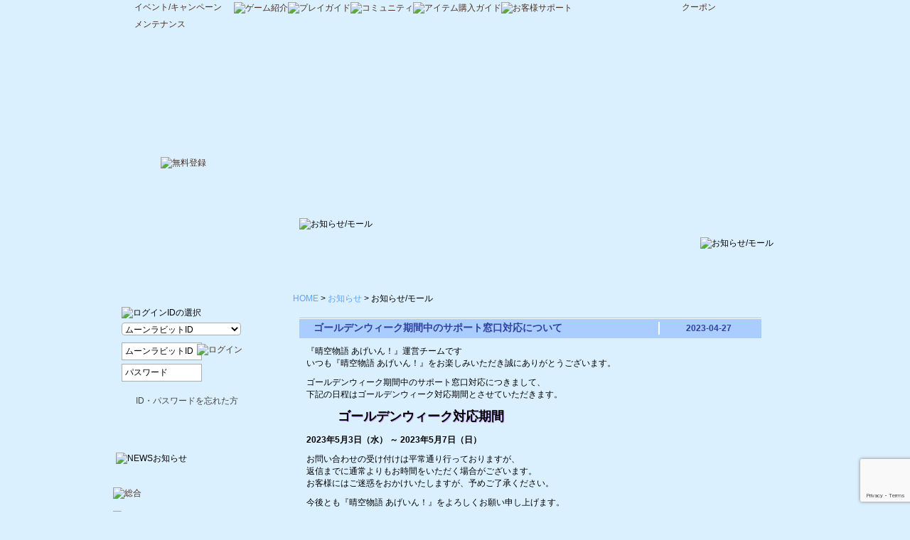

--- FILE ---
content_type: text/html; charset=UTF-8
request_url: https://harezora.moonrabi.jp/notice/detail.php?news_id=11268&mode=2&news_type=1
body_size: 8162
content:

<!DOCTYPE html PUBLIC "-//W3C//DTD XHTML 1.0 Transitional//EN" "http://www.w3.org/TR/xhtml1/DTD/xhtml1-transitional.dtd">
<html xmlns="http://www.w3.org/1999/xhtml">
<head>
<meta http-equiv="Content-Type" content="text/html; charset=utf-8" />
<title>お知らせ｜晴空物語 あげいん！</title>
<meta name="description" content="ノスタルジックファンタジーRPG【晴空物語 あげいん！】お知らせ" />
<meta name="keywords" content="晴空物語,晴空,あげいん,かわいい,ほのぼの,無料MMO,無料オンラインゲーム" />
<meta http-equiv="Content-Style-Type" content="text/css" />
<meta http-equiv="Content-Script-Type" content="text/javascript" />
<!-- OGP -->
<meta property="og:title" content="晴空物語 あげいん！ 公式サイト" />
<meta property="og:description" content="ノスタルジックファンタジーRPG【晴空物語 あげいん！】" />
<meta property="og:url" content="https://harezora.moonrabi.jp" />
<meta property="og:image" content="https://harezora.moonrabi.jp/images/common/ogp.jpg" />
<meta property="og:site_name" content="晴空物語 あげいん！" />
<!-- TwitterOGP -->
<meta name="twitter:card" content="summary_large_image" />
<meta name="twitter:site" content="@harezora_PR" /><!-- CSS -->
<link href="../css/notice.css" rel="stylesheet" type="text/css" />
<!-- Js -->
<script src="https://code.jquery.com/jquery-3.6.0.js"></script>
<script src="https://code.jquery.com/jquery-migrate-3.4.0.js"></script>
<script type="text/javascript" src="/js/jquery-ui.min.js"></script>
<script type="text/javascript" src="/js/jquery.effects.core.js"></script>
<script type="text/javascript" src="/js/jquery.easing.1.3.js"></script>
<script type="text/javascript" src="/js/common.js"></script>
<script type="text/javascript">
	
/*scroll----------------------------------------------------------*/
    $('.pageNav_news a').click(function(){
      var speed = 400; 
      var href= $(this).attr("href");
      var target = $(href == "#" || href == "" ? 'html' : href);
      var position = target.offset().top;
      $('body,html').animate({scrollTop:position}, speed, 'swing');
      return false;
   });
});

</script>
<script>
	if( /Android|webOS|iPhone|iPad|iPod|BlackBerry|IEMobile|Opera Mini/i.test(navigator.userAgent) ) {
 		location.href = "/sp/notice/detail.php?news_id=11268&mode=2&news_type=1";
	}
</script>
<!--[if lt IE 9]>
<script src="http://css3-mediaqueries-js.googlecode.com/svn/trunk/css3-mediaqueries.js"></script>
<script src="http://html5shiv.googlecode.com/svn/trunk/html5.js"></script>
<![endif]-->

</head>
<body id="notice" class="parent innerPage">
<div id="xlegend_head"></div>
  <div id="wrapper">
    <div id="wrapperInner">
      <div id="container" class="clearfix">
        <!-- nav -->
        <div id="nav">
          <div class="subNav">
            <ul class="parent">
              <li class="nav_1"><a href="#" title="お知らせ"><img src="../images/nav/nav-news_off.png" alt="お知らせ" width="151" height="65" /></a></li>
              <li class="nav_2"><a href="#" title="ゲーム紹介"><img src="../images/nav/nav-about_off.png" alt="ゲーム紹介" width="155" height="65" /></a></li>
              <li class="nav_3"><a href="#" title="プレイガイド"><img src="../images/nav/nav-play_off.png" alt="プレイガイド" width="155" height="65" /></a></li>
              <li class="nav_4"><a href="#" title="コミュニティ"><img src="../images/nav/nav-community_off.png" alt="コミュニティ" width="156" height="65" /></a></li>
              <li class="nav_5"><a href="#" title="アイテム購入ガイド"><img src="../images/nav/nav-guide_off.png" alt="アイテム購入ガイド" width="154" height="65" /></a></li>
              <li class="nav_6"><a href="#" title="お客様サポート"><img src="../images/nav/nav-support_off.png" alt="お客様サポート" width="152" height="65" /></a></li>
            </ul>
          </div>
          <div class="child">
            <ul class="child_1">
              <li><a href="/notice/" title="総合">総合</a></li>
              <li><a href="/notice/index.php?news_type=1" title="お知らせ/モール">お知らせ/モール</a></li>
			  <li><a href="/notice/index.php?news_type=3" title="アップデート">アップデート</a></li>
              <li><a href="/notice/index.php?news_type=4" title="イベント/キャンペーン">イベント/キャンペーン</a></li>
			  <li><a href="/notice/index.php?news_type=2" title="メンテナンス">メンテナンス</a></li>
            </ul>
            <ul class="child_2">
              <li><a href="/about/" title="ゲームの特徴">ゲームの特徴</a></li>
              <li><a href="/about/member.php" title="ゲームの始め方">ゲームの始め方</a></li>
              <li><a href="/about/jobs.php" title="種族と職業">種族と職業</a></li>
            </ul>
            <ul class="child_3">
              <li><a href="/play/screen.php" title="画面説明">画面説明</a></li>
              <li><a href="/play/operation.php" title="基本操作">基本操作</a></li>
            </ul>
            <ul class="child_4">
			  <li><a href="/community/forum_list.php?id=1" title="雑談掲示板">雑談掲示板</a></li>
			  <li><a href="/community/forum_list.php?id=2" title="募集掲示板">募集掲示板</a></li>
              <li><a href="/community/forum_list.php?id=3" title="質問掲示板">質問掲示板</a></li>  
            </ul>
            <ul class="child_5">
              <li><a href="/charge/" title="Gコイン購入ガイド">Gコイン購入ガイド</a></li>
              <li><a href="https://member.moonrabi.jp/purchase/purchase_select.php" title="Gコイン購入">Gコイン購入</a></li>
            </ul>
            <ul class="child_6">
              <li><a href="/support/security.php" title="セキュリティ">セキュリティ</a></li>
			  <li><a href="/notice/detail.php?news_id=10791&mode=2&news_type=1" title="FAQ">FAQ</a></li>
              <li><a href="https://member.moonrabi.jp/support/inquiry.php" title="お問い合わせ">お問い合わせ</a></li>
              <li><a href="/support/coupon.php" title="クーポン">クーポン</a></li>          
            </ul>
          </div>
        </div><!-- /nav -->        
      <!-- header -->
      <div id="header">
        <h1>
          <a href="/index.php" title="晴空物語 あげいん！"><span>晴空物語 あげいん！ 公式サイト</span></a>
        </h1>
      </div><!-- /header -->
        <div id="main" class="clearfix">
          <div id="content">

            <div id="pageContent">

              <div class="title"><img src="/images/pageTitle/notice_title_2_01.png" alt="お知らせ/モール" class="titleImg"/>
                <p class="title-sub"><img src="/images/pageTitle/notice_title_2_02.png" alt="お知らせ/モール" /></p>
              </div>

              <div class="contentBox">
                <div class="contentBoxInner clearfix">
                    <div class="contentBoxnews">
                  <div class="path"><a href="/">HOME</a> &gt; <a href="/notice/index.php">お知らせ</a> &gt; <span>お知らせ/モール</span></div>

                  <div id="article">
                  <div id="news_article">
                    <div class="news_title">
                    <ul class="clearfix">
                    <li class="s1"><img src="../images/newsIcon1_01.png" alt="" /><div>ゴールデンウィーク期間中のサポート窓口対応について</div>
                    </li>
                    <li class="s2">2023-04-27</li>
                    </ul>
                    </div><!-- /.news_title -->
                      <div class="news_txt">
                      <p class="mB10">
	『晴空物語 あげいん！』運営チームです<br />
	いつも『晴空物語 あげいん！』をお楽しみいただき誠にありがとうございます。</p>
<p class="mB10">
	ゴールデンウィーク期間中のサポート窓口対応につきまして、<br />
	下記の日程はゴールデンウィーク対応期間とさせていただきます。</p>
<h4>
	ゴールデンウィーク対応期間</h4>
<p class="mB10">
	<span class="color_mossGreen"><strong>2023年5月3日（水） ～ 2023年5月7日（日）</strong></span></p>
<p class="mB10">
	お問い合わせの受け付けは平常通り行っておりますが、<br />
	返信までに通常よりもお時間をいただく場合がございます。<br />
	お客様にはご迷惑をおかけいたしますが、予めご了承ください。</p>
<p class="mB10">
	今後とも『晴空物語 あげいん！』をよろしくお願い申し上げます。</p>
<p class="mB10">
	『晴空物語 あげいん！』運営チーム</p>
                      </div>
                </div><!-- /.news_article -->
                </div><!-- /.article -->
                <div class="goback">
                  <a href="index.php?news_type=1" title="一覧へ"><img src="../images/news_backBtn_off.png" alt="一覧へ" /></a>
                </div><!--/.goback-->
                 </div><!--contentBoxnews-->
              </div><!-- /.contentBoxInner -->
            </div><!-- /.contentBox -->
            <div class="contentBottom">
            </div>
            </div><!-- /#pageContent -->
          </div><!-- /#content -->

          <div id="sider">
<script src='https://www.google.com/recaptcha/api.js?render=6Ld5PHUUAAAAAF-uwNYFNcZ_1WyKPwwd8tCv1bJm'></script>
<script type="text/javascript" >
	var v_captcha;
	var amazonButtonRendered = false;
	$(document).ready(function(event) {
		$("#login").click( function(event){	
			event.preventDefault();
			grecaptcha.ready(function() {
			grecaptcha.execute('6Ld5PHUUAAAAAF-uwNYFNcZ_1WyKPwwd8tCv1bJm', {action: 'genshin_home'}).then(function(token) {
				
			v_captcha = token;
			$.ajax({
				url: "/ajax/eat.php",
				type: 'POST',
				data: { 
					"method" : "web_login_recaptcha",
					"username" : $('#username').val(),
					"password" : $('#password').val(),
					"response" : v_captcha,
					"login_type" : 'captcha_login'
				},
				success: function(ret) {
					data = eval('('+ret+')');
					if(data['status'] == 1){
						$("#otp_error_msg").hide();
						$("#error_msg").hide();
						window.location.reload();
	                                }else if(data['status'] == 'agreement_accept_is_false'){
	                                        alert('サービス利用規約の変更に同意をお願いします。');
	                                        location.href="https://member.moonrabi.jp/member/transfer_1.php?game_id=2";
	                                        return true; 
					}else if (data['status'] == 2 || data['status'] == -1){

						$("#error_msg").html("アカウントまたはパスワードは正しくありません");
						$('#password').val(''); 
						$('#password').focus(); 
						$("#error_msg").show();
					}else if (data['status'] == 3){

						$("#error_msg").html("<font color=\"red\">ロボットの疑いがあります。<br>しばらく時間を空けてお試しください。</font>");
						$('#captcha_input').val('');
						$("#error_msg").show();
					}else if (data['status'] == 4){
						$("#click_tab2").click();
						$("#otp_error_msg").html('ワンタイムパスワードでログインして下さい');
						$('#username').val('');
						$('#password').val('')
						$("#otp_error_msg").show();
					}else if (data['status'] == 10){
						alert("お客様のアカウントは利用制限されております。お問い合わせフォームよりご連絡ください。");
						window.location.href = 'https://member.moonrabi.jp/support/inquiry.php';	
					}else if (data['status'] == 'protected'){
						window.location.href = 'https://member.moonrabi.jp/member/security_chord.php';
					}
					$("#otp_error_msg").effect("shake", { times:5 }, 50);
					$("#error_msg").effect("shake", { times:5 }, 50);
					$("#reload_cpt").click();
				}
			 });
				
				
			});	//grecaptcha.execute end
		    });	//grecaptcha.ready
		
		});	  // click end
	});	 //document ready end
	
	$(document).ready(function() {
   
/*Login --------------------------------------------------------------------*/


	$("#otp_login").click( function(){	
		$.ajax({
			url: "/ajax/eat.php",
			type: 'POST',
			data: { 
				"method" : "web_login_recaptcha",
				"otp_username" : $('#otp_username').val(),
				"otp_password" : $('#otp_password').val(),
				"otp_input" : $('#otp_input').val(),
				"login_type" : 'otp_login'
			},
			success: function(ret) {
				data = eval('('+ret+')');
				$("#otp_error_msg").hide();
				if(data['status'] == 1){
					window.location.reload();
					$("#otp_error_msg").hide();
					$("#error_msg").hide();
				}else if (data['status'] == 5){
					$("#click_cap").click();
					$("#error_msg").html('画像認証でログインして下さい');
					$("#error_msg").show();
				}else if (data['status'] == 6 || data['status'] == '-1'){
					$("#otp_error_msg").html("アカウントまたはパスワードは正しくありません");
					$("#otp_error_msg").show();
					$("#error_msg").html("アカウントまたはパスワードは正しくありません");
					$("#error_msg").show();
				}else if (data['status'] == 10){
					$("#otp_error_msg").html("アカウントは停止されています。");
					$("#otp_error_msg").show();
                                }else if(data['status'] == 'agreement_accept_is_false'){
                                        alert('サービス利用規約の変更に同意をお願いします。');
                                        window.location.href="https://member.moonrabi.jp/member/transfer_1.php?game_id=6";				
				}else if (data['status'] == 'protected'){
					window.location.href = 'https://member.moonrabi.jp/member/security_chord.php';
				}else{
					//var otperr = data['status'];
					//$("#otp_error_msg").html(otperr);
					$("#otp_error_msg").html("ワンタイムパスワード認証失敗");
					$("#otp_error_msg").show();
				}
				$("#otp_error_msg").effect("shake", { times:5 }, 50);
				$("#error_msg").effect("shake", { times:5 }, 50);
			}
		});
	});
	


    $('#drop_down_list').change( function(){
        var drop_down_list_val = $('#drop_down_list').val();
        hide_all();
		$('#captcha_img').hide();
        if(drop_down_list_val != 'ムーンラビットID'){
            // 隱藏所有第三方登入按鈕和Amazon Pay按鈕
            $('#yahoo').hide();
            $('#facebook').hide();
            $('#twitter').hide();
            $('#google').hide();
            $('#vector').hide();
            $('#AmazonPayButtonCV2').hide();
            
            if(drop_down_list_val == 'Yahoo! JAPAN'){
                $('#username').hide();
                $('#p_show').hide();
                $('#password').hide();
                $('#login').hide();
                $('#yahoo').show('fast');
            }else if(drop_down_list_val == 'Facebook'){
                $('#username').hide();
                $('#p_show').hide();
                $('#password').hide();
                $('#login').hide();
                $('#facebook').show('fast');
            }else if (drop_down_list_val == 'X'){
                $('#username').hide();
                $('#p_show').hide();
                $('#password').hide();
                $('#login').hide();
                $('#twitter').show('fast');
            }else if (drop_down_list_val == 'Google'){
                $('#username').hide();
                $('#p_show').hide();
                $('#password').hide();
                $('#login').hide();
                $('#google').show('fast');
            }else if (drop_down_list_val == 'LIONGAME'){
                $('#username').hide();
                $('#p_show').hide();
                $('#password').hide();
                $('#login').hide();
                $('#vector').show('fast');
            }else if (drop_down_list_val == 'Amazon'){
                 $('#username').hide();
                 $('#p_show').hide();
                 $('#password').hide();
                 $('#login').hide();
                 $('#AmazonPayButtonCV2').show();
                 
                 // 只在第一次選擇Amazon時渲染按鈕
                 if (!amazonButtonRendered) {
                     renderAmazonButton();
                     amazonButtonRendered = true;
                 }
            }
        }else{
        	$('#recaptcha').show('fast'); 
            $('#username').show('fast');
            $('#password').show('fast');
            $('#captcha_input').show('fast');
            $('#login').show('fase');
            $('#password').focus();
            $('#reload_tb').show('fast');
            $('#password').blur();
            $('#AmazonPayButtonCV2').hide();
        }
    });
	$('#password').hide();
	$('#otp_password').hide();

    $('#username').focus( function(){
        var username_val = $('#username').val();
        if(username_val == 'ムーンラビットID'){  
            $('#username').val('');
        }
    });
    $('#username').focusout( function(){
        var username_val = $('#username').val();
        if(username_val == ''){ 
            $('#username').val('ムーンラビットID');
        }
    });
    $('#otp_username').focus( function(){
        var username_val = $('#otp_username').val();
        if(username_val == 'ムーンラビットID'){  
            $('#otp_username').val('');
        }
    });
    $('#otp_username').focusout( function(){
        var username_val = $('#otp_username').val();
        if(username_val == ''){ 
            $('#otp_username').val('ムーンラビットID');
        }
    });
    $('#p_show').focus( function(){
        $('#p_show').hide();
        $('#password').show();
        $('#password').focus();
    });
    $('#password').focusout( function(){
        var password_val= $('#password').val();
        if(password_val == ''){
            $('#p_show').show();
            $('#password').hide();
        }
    });
    $('#otp_p_show').focus( function(){
        $('#otp_p_show').hide();
        $('#otp_password').show();
        $('#otp_password').focus();
    });
    $('#otp_password').focusout( function(){
        var password_val= $('#otp_password').val();
        if(password_val == ''){
            $('#otp_p_show').show();
            $('#otp_password').hide();
        }
    });

    $('#otp_input').focus( function(){
        var otp_input_val = $('#otp_input').val();
        if(otp_input_val == 'コード入力'){
            $('#otp_input').val('');
        }
        
    });
    $('#otp_input').focusout( function(){
        var otp_input_val = $('#otp_input').val();
        if(otp_input_val == ''){
            $('#otp_input').val('コード入力');
        }
        
    });	
	
	
	
		
    });	
    
    
	   
</script>






            <!-- login -->
            <div id="loginWidget">
              <div id="btn">
                <a href="https://member.moonrabi.jp/member/register_1.php?game_id=6" id="btnText_free"><img src="/images/login/btnText-free.png" alt="無料登録" width="113" height="122" /></a>
                <a style="display: none;" href="#" id="btnText_start" onclick="javascript:gfStart()"><img src="/images/login/btnText-gamestart.png" alt="GAME START" width="152" height="86" /></a>
                <a style="display: none;"href="https://member.moonrabi.jp/mypage/" id="btnText_register"><img src="/images/login/btnText-register.png" alt="ゲーム登録してからGAME START" width="168" height="87" /></a>
                <a style="display: none;" href="javascript:downloader_start();" id="btnText_download" ><img src="/images/login/btnText_download.png" alt="game download" alt="ゲームダウンロード" width="175" height="87"></a>
              </div>
              <div class="bg_login_repeat">
                <div id="member_login">

                  <div id="no_login" class="tabBox2">
                    <div class="box" id="before_login">
                      <div class="boxTop">
                        <ul class="tabNav clearfix">
                          <li class="tabnav1" id="click_cap"><a href="#tab1"><img src="/images/login/loginTab1_active.png" alt="" /></a></li>
                          <li class="tabnav2" id="click_tab2"><a href="#tab2"><img src="/images/login/loginTab2_off.png" alt="" /></a></li>
                        </ul>
                      </div>

                      <div class="boxContent">
                        <div id="tab1" class="tabContent">
                          <div class="title"><img src="../images/login/login_title.gif" alt="ログインIDの選択" width="103" height="14" /></div>
                          <form class="clearFix" name='myform'>
                            <select id="drop_down_list" name="drop_down_list" class="selectField">
                              <option>ムーンラビットID</option>
                              <option>Yahoo! JAPAN</option>
                              <option>Facebook</option>
                              <option>X</option>
                              <option>Google</option>
                              <!--option>LIONGAME</option-->
                              <option>Amazon</option>
                            </select>
                            <input name="username" id="username" type="text" class="textField" value="ムーンラビットID" />
                            <input name="p_show" id="p_show" type="text" class="textField" value="パスワード" />
                            <input name="password" id="password" type="password" class="textField" value="" />
                            <div id="recaptcha"></div>
                          <BR>
                            <a href="#" id="login" name='login'><img src="/images/login/login-btn_off.png" alt="ログイン" width="52" height="56" /></a>
                          </form>
                          <div style="display:none" id="captcha_img" ><img id="cpt_img" src="https://member.moonrabi.jp/api/CapthaImage.php" width="170" height="50" alt="" /></div>
                          <div id="error_msg" style="color:red"></div>
                          <div id='yahoo' style="display:none" class="sns_button"><a href="https://member.moonrabi.jp/openid/yahoojp/index.php?game_id=6"><img src="/images/common/yahoo.png" alt="yahoo" /></a></div>
                          <div id='facebook' style="display:none" class="sns_button"><a href="https://member.moonrabi.jp/openid/facebook/login.php?game_id=6"><img src="/images/common/facebook.png" alt="facebook" /></a></div>
                          <div id='twitter' style="display:none" class="sns_button"><a href="https://member.moonrabi.jp/openid/twitter/login.php?game_id=6"><img src="/images/common/twitter.png" alt="twitter" /></a></div>
                          <div id='google' style="display:none" class="sns_button"><a href="https://member.moonrabi.jp/openid/google/login.php?game_id=6"><img src="/images/common/google.png" alt="google" /></a></div>
                          <div id='vector' style="display:none" class="sns_button"><a href="https://member.moonrabi.jp/openid/vector/login.php?game_id=6"><img src="/images/common/liongame.png" width="170" height="26" alt="LIONGAME" /></a></div>
                           <div id="AmazonPayButtonCV2" style="display:none; width: 161px; height: 40px;"></div>	
                        </div>
                        <div id="tab2" class="tabContent">
                          <form class="clearFix" name='myform'>
                            <input name="otp_username" id="otp_username" type="text" class="textField" value="ムーンラビットID" />
                            <input name="otp_p_show" id="otp_p_show" type="text" class="textField" value="パスワード" />
                            <input name="otp_password" id="otp_password" type="password" class="textField passField" value="" />
                            <input name="otp_input" id="otp_input" type="text" class="textField passField" value="コード入力" />
                            <a href="#" id="otp_login" name='login'><img src="/images/login/btn_off.png" alt="" /></a>
                            <div id="otp_error_msg" style="color:red"></div>
                          </form>
                        </div>
                        <div id="fgtpass"><a href="https://member.moonrabi.jp/support/inquiry.php" target="_blank">ID・パスワードを忘れた方</a></div>
                      </div>
                    </div>
                  </div>

                  <div id="after_login">
                    <div id="hello"><img src="../images/login/hello.png" alt="ログイン中" width="188" height="70" /></div>
                    <div class="boxContent">
                      <ul id="after_login_btn">
                        <li><a href="https://member.moonrabi.jp/support/inquiryState.php"><img src="/images/login/afterLogin-btn_1_off.gif" alt="お問い合わせ状況" width="167" height="42" /></a></li>
                        <li><a href="https://member.moonrabi.jp/"><img src="/images/login/afterLogin-btn_2_off.gif" alt="会員ページ" width="167" height="42" /></a></li>
                      </ul>
                      <div id="remove"><a href="/index.php?logout=1">ログアウト</a></div>
                    </div>
                  </div>
                </div>
              </div>
            </div><!-- /login -->
            <iframe id="dummy_iframe" src="about:blank" style="display:none"></iframe>
<script src="https://www.google.com/recaptcha/api.js?onload=recaptcha_onload&render=explicit" async defer></script>
<!-- Amazon Pay CV2 相關 JavaScript -->
<script type="text/javascript">

$(document).ready(function() {
    // 確保初始狀態下，Amazon Pay按鈕隱藏
    $('#AmazonPayButtonCV2').hide();
    
    // 不再在頁面載入時初始化Amazon Pay按鈕
    // 而是等到用戶選擇Amazon選項時才渲染
});

// 封裝渲染 Amazon Pay 按鈕的函數
function renderAmazonButton() {
    try {
        // 檢查元素是否存在
        if ($('#AmazonPayButtonCV2').length > 0) {
            // 清空容器以避免重複渲染
            $('#AmazonPayButtonCV2').empty();
            
            amazon.Pay.renderButton('#AmazonPayButtonCV2', {
                merchantId: 'A36H85DDY28YOC',
                publicKeyId: 'LIVE-AEPUWVOGDTCYSC3ZVEOAFEXI',
                ledgerCurrency: 'JPY',             
                checkoutLanguage: 'ja_JP',
                productType: 'SignIn',
                placement: 'Cart',
                buttonColor: 'Gold',
                buttonSize: 'small',
                signInConfig: {                     
                    payloadJSON: '',
                    signature: '',
                    algorithm: 'AMZN-PAY-RSASSA-PSS-V2'
                } 
            });
            
            console.log("Amazon Pay 按鈕渲染成功");
        } else {
            console.error("找不到 AmazonPayButtonCV2 元素");
        }
    } catch (e) {
        console.error("Amazon Pay 按鈕初始化錯誤:", e);
    }
}
</script>
<script src="https://static-fe.payments-amazon.com/checkout.js"></script>
            <div id="siderMenu">
              <!--siderMenu-->
              <div class="siderBg">
                <div class="frame_head">
                  <div class="sub"><img src="../images/siderMenu/title-news.png" alt="NEWSお知らせ" /></div>
                </div>
                <div class="frame_repeat">
                  <div class="menu_content">
                    <dl class="menu_list">
        				<dt  <!--?php echo $show_all_on; ?><a href="/notice/index.php" title="総合"><img src="../images/siderMenu/siderBtn-news_01.png" alt="総合" /></a></dt>
						<dt <!--?php echo $n_1; ?><a href="/notice/index.php?news_type=1" title="お知らせ/モール"><img src="../images/siderMenu/siderBtn-news_02.png" alt="お知らせ/モール" /></a></dt>
						<dt <!--?php echo $n_4; ?><a href="/notice/index.php?news_type=3" title="アップデート"><img src="../images/siderMenu/siderBtn-news_03.png" alt="アップデート" /></a></dt>
						<dt <!--?php echo $n_2; ?><a href="/notice/index.php?news_type=4" title="イベント/キャンペーン"><img src="../images/siderMenu/siderBtn-news_04.png" alt="イベント/キャンペーン" /></a></dt>
						<dt <!--?php echo $n_3; ?><a href="/notice/index.php?news_type=2" title="メンテナンス"><img src="../images/siderMenu/siderBtn-news_05.png" alt="メンテナンス" /></a></dt>
                    </dl>
                  </div><!--menu_content-->
                </div><!--frame_repeat-->
              </div><!--siderBg-->
              <div class="frame_bottom"></div>
            </div><!--siderMenu-->
                        <!-- leftBanner -->
            <div class="widget banner"><a href="/about/install.php" title="ゲームダウンロード"><img src="/images/banner/gameDownload_off.png" alt="ゲームダウンロード" width="217" height="97" /></a></div><!-- /ゲームダウンロード -->
            <div class="widget gCoin"><a href="/charge/" title="Gコイン購入"><img src="/images/banner/coin_off.png" alt="Gコイン購入" width="217" height="71" /></a></div>

<!-- sns -->
              <div id="sns" class="widget">
                <ul class="clearfix">
                   <li><a href="http://twitter.com/share?url=https://harezora.moonrabi.jp/&text=%E3%83%8E%E3%82%B9%E3%82%BF%E3%83%AB%E3%82%B8%E3%83%83%E3%82%AF%E3%83%95%E3%82%A1%E3%83%B3%E3%82%BF%E3%82%B8%E3%83%BCRPG%E3%80%90%E6%99%B4%E7%A9%BA%E7%89%A9%E8%AA%9E%20%E3%81%82%E3%81%92%E3%81%84%E3%82%93%EF%BC%81%E3%80%91%20%23%E6%99%B4%E7%A9%BA%E7%89%A9%E8%AA%9E%20%23harezora" target="_blank" onclick="window.open(this.href, 'tweetwindow', 'width=650, height=470, menubar=no, toolbar=no, scrollbars=yes'); return false;" target="_blank"><img src="/images/index/sns-twitter_off.png" alt="twitter" width="55" height="58" /></a></li>
                  <li><a href="http://www.facebook.com/share.php?u=https://harezora.moonrabi.jp/" onclick="window.open(this.href, 'FBwindow', 'width=660, height=460, menubar=no, toolbar=no, scrollbars=yes'); return false;" target="_blank"><img src="/images/index/sns-fb_off.png" alt="Facebook" width="55" height="58" /></a></li>
                  
                </ul>
              </div><!-- /sns -->          </div><!-- /.sider -->
        </div><!-- /.main -->
      </div><!-- /#container -->
    </div><!-- /#wrapperInner -->

    <div id="footer_wrap">
        <!-- footerNav -->
        <div id="footerContainer">
            <div class="pageTop"><a href="#"><img src="../images/common/pageTop_off.png" alt="Page Top" width="130" height="50" /></a></div>
            <div id="footerNav">
              <ul class="subNav clearfix">
              <li class="nav_1"><img src="../images/footer/sub_01.png" alt="お知らせ" width="91" height="20" /></li>
              <li class="nav_2"><img src="../images/footer/sub_02.png" alt="ゲーム紹介" width="105" height="20" /></li>
              <li class="nav_3"><img src="../images/footer/sub_03.png" alt="プレイガイド" width="118" height="20" /></li>
              <li class="nav_4"><img src="../images/footer/sub_04.png" alt="コミュニティ" width="116" height="20" /></li>
              <li class="nav_5"><img src="../images/footer/sub_05.png" alt="購入ガイド" width="107" height="20" /></li>
              <li class="nav_6"><img src="../images/footer/sub_06.png" alt="サポート" width="87" height="20" /></li>
              </ul>
              <div class="child clearfix" >
              <ul class="child_1">
              <li><a href="/notice/" title="総合">総合</a></li>
              <li><a href="/notice/index.php?news_type=1" title="お知らせ/モール">お知らせ/モール</a></li>
			  <li><a href="/notice/index.php?news_type=3" title="アップデート">アップデート</a></li>
              <li><a href="/notice/index.php?news_type=4" title="イベント/キャンペーン">イベント/キャンペーン</a></li>
			  <li><a href="/notice/index.php?news_type=2" title="メンテナンス">メンテナンス</a></li>
              </ul>
              <ul class="child_2">
              <li><a href="/about/" title="ゲームの特徴">ゲームの特徴</a></li>
              <li><a href="/about/member.php" title="ゲームの始め方">ゲームの始め方</a></li>
              <li><a href="/about/jobs.php" title="種族と職業">種族と職業</a></li>
              </ul>
              <ul class="child_3">
              <li><a href="/play/screen.php" title="画面説明">画面説明</a></li>
              <li><a href="/play/operation.php" title="基本操作">基本操作</a></li>
              </ul>
              <ul class="child_4">
               <li><a href="/community/forum_list.php?id=1" title="雑談掲示板">雑談掲示板</a></li>
			  <li><a href="/community/forum_list.php?id=2" title="募集掲示板">募集掲示板</a></li>
              <li><a href="/community/forum_list.php?id=3" title="質問掲示板">質問掲示板</a></li>            
              </ul>
              <ul class="child_5">
              <li><a href="/charge/" title="Gコイン購入ガイド">Gコイン購入ガイド</a></li>
              <li><a href="https://member.moonrabi.jp/purchase/purchase_select.php" title="Gコイン購入">Gコイン購入</a></li>
              </ul>
              <ul class="child_6">
              <li><a href="/support/security.php" title="セキュリティ">セキュリティ</a></li>
			  <li><a href="/notice/detail.php?news_id=3812&mode=2&news_type=1" title="FAQ">FAQ</a></li>
              <li><a href="https://member.moonrabi.jp/support/inquiry.php" title="お問い合わせ">お問い合わせ</a></li>
              <li><a href="/support/coupon.php" title="クーポン">クーポン</a></li> 
              <li><a href="/support/policy.php" title="運営ポリシー">運営ポリシー</a></li>
              <li><a href="/support/rule.php" title="利用規約">利用規約</a></li>          
              </ul>
            </div>
            </div>
          </div><!-- /footerNav -->
        <!-- footer -->
        <div id="footer">
          <div id="moonrabi"><img src="/images/common/footer_logo.gif" alt="" /></div>
          <div id="footer_link">
            <a href="https://www.moonrabi.jp/" target="_blank" title="会社概要">会社概要</a> |
            <a href="https://member.moonrabi.jp/notice/rules.php" target="_blank" title="会員利用規約">会員利用規約</a> |
            <a href="https://member.moonrabi.jp/notice/privacy.php" target="_blank" title="個人情報保護ポリシー">個人情報保護ポリシー</a> |
            <a href="https://member.moonrabi.jp/notice/tokusho.php" target="_blank" title="特定商取引法に基づく表記">特定商取引法に基づく表記</a> |
          </div>
          <div id="copyright">
            &copy; 2020 - <script type="text/javascript">
            var d = new Date()
            document.write(d.getFullYear())
            </script> MoonRabbit Corporation.
        </div>
        <div id="copyright">
           &copy; 2020 - <script type="text/javascript">
           var d = new Date()
           document.write(d.getFullYear())
           </script> X-LEGEND Entertainment Corp. All Rights Reserved.
        </div>
      </div><!-- /footer -->
      
    </div><!-- /#footer_wrap -->

  </div><!-- /wrapper -->
<!-- Google tag (gtag.js) -->
<script async src="https://www.googletagmanager.com/gtag/js?id=G-8QSJ4N5QFZ"></script>
<script>
  window.dataLayer = window.dataLayer || [];
  function gtag(){dataLayer.push(arguments);}
  gtag('js', new Date());

  gtag('config', 'G-8QSJ4N5QFZ');
  gtag('config', 'AW-11034949998');
</script>

<!-- Google tag (gtag.js) 
<script async src="https://www.googletagmanager.com/gtag/js?id=AW-11034949998"></script>
<script>
  window.dataLayer = window.dataLayer || [];
  function gtag(){dataLayer.push(arguments);}
  gtag('js', new Date());

  gtag('config', 'AW-11034949998');
</script>--></body>
</html>

--- FILE ---
content_type: text/html; charset=utf-8
request_url: https://www.google.com/recaptcha/api2/anchor?ar=1&k=6Ld5PHUUAAAAAF-uwNYFNcZ_1WyKPwwd8tCv1bJm&co=aHR0cHM6Ly9oYXJlem9yYS5tb29ucmFiaS5qcDo0NDM.&hl=en&v=N67nZn4AqZkNcbeMu4prBgzg&size=invisible&anchor-ms=20000&execute-ms=30000&cb=dp60heltt9kd
body_size: 48653
content:
<!DOCTYPE HTML><html dir="ltr" lang="en"><head><meta http-equiv="Content-Type" content="text/html; charset=UTF-8">
<meta http-equiv="X-UA-Compatible" content="IE=edge">
<title>reCAPTCHA</title>
<style type="text/css">
/* cyrillic-ext */
@font-face {
  font-family: 'Roboto';
  font-style: normal;
  font-weight: 400;
  font-stretch: 100%;
  src: url(//fonts.gstatic.com/s/roboto/v48/KFO7CnqEu92Fr1ME7kSn66aGLdTylUAMa3GUBHMdazTgWw.woff2) format('woff2');
  unicode-range: U+0460-052F, U+1C80-1C8A, U+20B4, U+2DE0-2DFF, U+A640-A69F, U+FE2E-FE2F;
}
/* cyrillic */
@font-face {
  font-family: 'Roboto';
  font-style: normal;
  font-weight: 400;
  font-stretch: 100%;
  src: url(//fonts.gstatic.com/s/roboto/v48/KFO7CnqEu92Fr1ME7kSn66aGLdTylUAMa3iUBHMdazTgWw.woff2) format('woff2');
  unicode-range: U+0301, U+0400-045F, U+0490-0491, U+04B0-04B1, U+2116;
}
/* greek-ext */
@font-face {
  font-family: 'Roboto';
  font-style: normal;
  font-weight: 400;
  font-stretch: 100%;
  src: url(//fonts.gstatic.com/s/roboto/v48/KFO7CnqEu92Fr1ME7kSn66aGLdTylUAMa3CUBHMdazTgWw.woff2) format('woff2');
  unicode-range: U+1F00-1FFF;
}
/* greek */
@font-face {
  font-family: 'Roboto';
  font-style: normal;
  font-weight: 400;
  font-stretch: 100%;
  src: url(//fonts.gstatic.com/s/roboto/v48/KFO7CnqEu92Fr1ME7kSn66aGLdTylUAMa3-UBHMdazTgWw.woff2) format('woff2');
  unicode-range: U+0370-0377, U+037A-037F, U+0384-038A, U+038C, U+038E-03A1, U+03A3-03FF;
}
/* math */
@font-face {
  font-family: 'Roboto';
  font-style: normal;
  font-weight: 400;
  font-stretch: 100%;
  src: url(//fonts.gstatic.com/s/roboto/v48/KFO7CnqEu92Fr1ME7kSn66aGLdTylUAMawCUBHMdazTgWw.woff2) format('woff2');
  unicode-range: U+0302-0303, U+0305, U+0307-0308, U+0310, U+0312, U+0315, U+031A, U+0326-0327, U+032C, U+032F-0330, U+0332-0333, U+0338, U+033A, U+0346, U+034D, U+0391-03A1, U+03A3-03A9, U+03B1-03C9, U+03D1, U+03D5-03D6, U+03F0-03F1, U+03F4-03F5, U+2016-2017, U+2034-2038, U+203C, U+2040, U+2043, U+2047, U+2050, U+2057, U+205F, U+2070-2071, U+2074-208E, U+2090-209C, U+20D0-20DC, U+20E1, U+20E5-20EF, U+2100-2112, U+2114-2115, U+2117-2121, U+2123-214F, U+2190, U+2192, U+2194-21AE, U+21B0-21E5, U+21F1-21F2, U+21F4-2211, U+2213-2214, U+2216-22FF, U+2308-230B, U+2310, U+2319, U+231C-2321, U+2336-237A, U+237C, U+2395, U+239B-23B7, U+23D0, U+23DC-23E1, U+2474-2475, U+25AF, U+25B3, U+25B7, U+25BD, U+25C1, U+25CA, U+25CC, U+25FB, U+266D-266F, U+27C0-27FF, U+2900-2AFF, U+2B0E-2B11, U+2B30-2B4C, U+2BFE, U+3030, U+FF5B, U+FF5D, U+1D400-1D7FF, U+1EE00-1EEFF;
}
/* symbols */
@font-face {
  font-family: 'Roboto';
  font-style: normal;
  font-weight: 400;
  font-stretch: 100%;
  src: url(//fonts.gstatic.com/s/roboto/v48/KFO7CnqEu92Fr1ME7kSn66aGLdTylUAMaxKUBHMdazTgWw.woff2) format('woff2');
  unicode-range: U+0001-000C, U+000E-001F, U+007F-009F, U+20DD-20E0, U+20E2-20E4, U+2150-218F, U+2190, U+2192, U+2194-2199, U+21AF, U+21E6-21F0, U+21F3, U+2218-2219, U+2299, U+22C4-22C6, U+2300-243F, U+2440-244A, U+2460-24FF, U+25A0-27BF, U+2800-28FF, U+2921-2922, U+2981, U+29BF, U+29EB, U+2B00-2BFF, U+4DC0-4DFF, U+FFF9-FFFB, U+10140-1018E, U+10190-1019C, U+101A0, U+101D0-101FD, U+102E0-102FB, U+10E60-10E7E, U+1D2C0-1D2D3, U+1D2E0-1D37F, U+1F000-1F0FF, U+1F100-1F1AD, U+1F1E6-1F1FF, U+1F30D-1F30F, U+1F315, U+1F31C, U+1F31E, U+1F320-1F32C, U+1F336, U+1F378, U+1F37D, U+1F382, U+1F393-1F39F, U+1F3A7-1F3A8, U+1F3AC-1F3AF, U+1F3C2, U+1F3C4-1F3C6, U+1F3CA-1F3CE, U+1F3D4-1F3E0, U+1F3ED, U+1F3F1-1F3F3, U+1F3F5-1F3F7, U+1F408, U+1F415, U+1F41F, U+1F426, U+1F43F, U+1F441-1F442, U+1F444, U+1F446-1F449, U+1F44C-1F44E, U+1F453, U+1F46A, U+1F47D, U+1F4A3, U+1F4B0, U+1F4B3, U+1F4B9, U+1F4BB, U+1F4BF, U+1F4C8-1F4CB, U+1F4D6, U+1F4DA, U+1F4DF, U+1F4E3-1F4E6, U+1F4EA-1F4ED, U+1F4F7, U+1F4F9-1F4FB, U+1F4FD-1F4FE, U+1F503, U+1F507-1F50B, U+1F50D, U+1F512-1F513, U+1F53E-1F54A, U+1F54F-1F5FA, U+1F610, U+1F650-1F67F, U+1F687, U+1F68D, U+1F691, U+1F694, U+1F698, U+1F6AD, U+1F6B2, U+1F6B9-1F6BA, U+1F6BC, U+1F6C6-1F6CF, U+1F6D3-1F6D7, U+1F6E0-1F6EA, U+1F6F0-1F6F3, U+1F6F7-1F6FC, U+1F700-1F7FF, U+1F800-1F80B, U+1F810-1F847, U+1F850-1F859, U+1F860-1F887, U+1F890-1F8AD, U+1F8B0-1F8BB, U+1F8C0-1F8C1, U+1F900-1F90B, U+1F93B, U+1F946, U+1F984, U+1F996, U+1F9E9, U+1FA00-1FA6F, U+1FA70-1FA7C, U+1FA80-1FA89, U+1FA8F-1FAC6, U+1FACE-1FADC, U+1FADF-1FAE9, U+1FAF0-1FAF8, U+1FB00-1FBFF;
}
/* vietnamese */
@font-face {
  font-family: 'Roboto';
  font-style: normal;
  font-weight: 400;
  font-stretch: 100%;
  src: url(//fonts.gstatic.com/s/roboto/v48/KFO7CnqEu92Fr1ME7kSn66aGLdTylUAMa3OUBHMdazTgWw.woff2) format('woff2');
  unicode-range: U+0102-0103, U+0110-0111, U+0128-0129, U+0168-0169, U+01A0-01A1, U+01AF-01B0, U+0300-0301, U+0303-0304, U+0308-0309, U+0323, U+0329, U+1EA0-1EF9, U+20AB;
}
/* latin-ext */
@font-face {
  font-family: 'Roboto';
  font-style: normal;
  font-weight: 400;
  font-stretch: 100%;
  src: url(//fonts.gstatic.com/s/roboto/v48/KFO7CnqEu92Fr1ME7kSn66aGLdTylUAMa3KUBHMdazTgWw.woff2) format('woff2');
  unicode-range: U+0100-02BA, U+02BD-02C5, U+02C7-02CC, U+02CE-02D7, U+02DD-02FF, U+0304, U+0308, U+0329, U+1D00-1DBF, U+1E00-1E9F, U+1EF2-1EFF, U+2020, U+20A0-20AB, U+20AD-20C0, U+2113, U+2C60-2C7F, U+A720-A7FF;
}
/* latin */
@font-face {
  font-family: 'Roboto';
  font-style: normal;
  font-weight: 400;
  font-stretch: 100%;
  src: url(//fonts.gstatic.com/s/roboto/v48/KFO7CnqEu92Fr1ME7kSn66aGLdTylUAMa3yUBHMdazQ.woff2) format('woff2');
  unicode-range: U+0000-00FF, U+0131, U+0152-0153, U+02BB-02BC, U+02C6, U+02DA, U+02DC, U+0304, U+0308, U+0329, U+2000-206F, U+20AC, U+2122, U+2191, U+2193, U+2212, U+2215, U+FEFF, U+FFFD;
}
/* cyrillic-ext */
@font-face {
  font-family: 'Roboto';
  font-style: normal;
  font-weight: 500;
  font-stretch: 100%;
  src: url(//fonts.gstatic.com/s/roboto/v48/KFO7CnqEu92Fr1ME7kSn66aGLdTylUAMa3GUBHMdazTgWw.woff2) format('woff2');
  unicode-range: U+0460-052F, U+1C80-1C8A, U+20B4, U+2DE0-2DFF, U+A640-A69F, U+FE2E-FE2F;
}
/* cyrillic */
@font-face {
  font-family: 'Roboto';
  font-style: normal;
  font-weight: 500;
  font-stretch: 100%;
  src: url(//fonts.gstatic.com/s/roboto/v48/KFO7CnqEu92Fr1ME7kSn66aGLdTylUAMa3iUBHMdazTgWw.woff2) format('woff2');
  unicode-range: U+0301, U+0400-045F, U+0490-0491, U+04B0-04B1, U+2116;
}
/* greek-ext */
@font-face {
  font-family: 'Roboto';
  font-style: normal;
  font-weight: 500;
  font-stretch: 100%;
  src: url(//fonts.gstatic.com/s/roboto/v48/KFO7CnqEu92Fr1ME7kSn66aGLdTylUAMa3CUBHMdazTgWw.woff2) format('woff2');
  unicode-range: U+1F00-1FFF;
}
/* greek */
@font-face {
  font-family: 'Roboto';
  font-style: normal;
  font-weight: 500;
  font-stretch: 100%;
  src: url(//fonts.gstatic.com/s/roboto/v48/KFO7CnqEu92Fr1ME7kSn66aGLdTylUAMa3-UBHMdazTgWw.woff2) format('woff2');
  unicode-range: U+0370-0377, U+037A-037F, U+0384-038A, U+038C, U+038E-03A1, U+03A3-03FF;
}
/* math */
@font-face {
  font-family: 'Roboto';
  font-style: normal;
  font-weight: 500;
  font-stretch: 100%;
  src: url(//fonts.gstatic.com/s/roboto/v48/KFO7CnqEu92Fr1ME7kSn66aGLdTylUAMawCUBHMdazTgWw.woff2) format('woff2');
  unicode-range: U+0302-0303, U+0305, U+0307-0308, U+0310, U+0312, U+0315, U+031A, U+0326-0327, U+032C, U+032F-0330, U+0332-0333, U+0338, U+033A, U+0346, U+034D, U+0391-03A1, U+03A3-03A9, U+03B1-03C9, U+03D1, U+03D5-03D6, U+03F0-03F1, U+03F4-03F5, U+2016-2017, U+2034-2038, U+203C, U+2040, U+2043, U+2047, U+2050, U+2057, U+205F, U+2070-2071, U+2074-208E, U+2090-209C, U+20D0-20DC, U+20E1, U+20E5-20EF, U+2100-2112, U+2114-2115, U+2117-2121, U+2123-214F, U+2190, U+2192, U+2194-21AE, U+21B0-21E5, U+21F1-21F2, U+21F4-2211, U+2213-2214, U+2216-22FF, U+2308-230B, U+2310, U+2319, U+231C-2321, U+2336-237A, U+237C, U+2395, U+239B-23B7, U+23D0, U+23DC-23E1, U+2474-2475, U+25AF, U+25B3, U+25B7, U+25BD, U+25C1, U+25CA, U+25CC, U+25FB, U+266D-266F, U+27C0-27FF, U+2900-2AFF, U+2B0E-2B11, U+2B30-2B4C, U+2BFE, U+3030, U+FF5B, U+FF5D, U+1D400-1D7FF, U+1EE00-1EEFF;
}
/* symbols */
@font-face {
  font-family: 'Roboto';
  font-style: normal;
  font-weight: 500;
  font-stretch: 100%;
  src: url(//fonts.gstatic.com/s/roboto/v48/KFO7CnqEu92Fr1ME7kSn66aGLdTylUAMaxKUBHMdazTgWw.woff2) format('woff2');
  unicode-range: U+0001-000C, U+000E-001F, U+007F-009F, U+20DD-20E0, U+20E2-20E4, U+2150-218F, U+2190, U+2192, U+2194-2199, U+21AF, U+21E6-21F0, U+21F3, U+2218-2219, U+2299, U+22C4-22C6, U+2300-243F, U+2440-244A, U+2460-24FF, U+25A0-27BF, U+2800-28FF, U+2921-2922, U+2981, U+29BF, U+29EB, U+2B00-2BFF, U+4DC0-4DFF, U+FFF9-FFFB, U+10140-1018E, U+10190-1019C, U+101A0, U+101D0-101FD, U+102E0-102FB, U+10E60-10E7E, U+1D2C0-1D2D3, U+1D2E0-1D37F, U+1F000-1F0FF, U+1F100-1F1AD, U+1F1E6-1F1FF, U+1F30D-1F30F, U+1F315, U+1F31C, U+1F31E, U+1F320-1F32C, U+1F336, U+1F378, U+1F37D, U+1F382, U+1F393-1F39F, U+1F3A7-1F3A8, U+1F3AC-1F3AF, U+1F3C2, U+1F3C4-1F3C6, U+1F3CA-1F3CE, U+1F3D4-1F3E0, U+1F3ED, U+1F3F1-1F3F3, U+1F3F5-1F3F7, U+1F408, U+1F415, U+1F41F, U+1F426, U+1F43F, U+1F441-1F442, U+1F444, U+1F446-1F449, U+1F44C-1F44E, U+1F453, U+1F46A, U+1F47D, U+1F4A3, U+1F4B0, U+1F4B3, U+1F4B9, U+1F4BB, U+1F4BF, U+1F4C8-1F4CB, U+1F4D6, U+1F4DA, U+1F4DF, U+1F4E3-1F4E6, U+1F4EA-1F4ED, U+1F4F7, U+1F4F9-1F4FB, U+1F4FD-1F4FE, U+1F503, U+1F507-1F50B, U+1F50D, U+1F512-1F513, U+1F53E-1F54A, U+1F54F-1F5FA, U+1F610, U+1F650-1F67F, U+1F687, U+1F68D, U+1F691, U+1F694, U+1F698, U+1F6AD, U+1F6B2, U+1F6B9-1F6BA, U+1F6BC, U+1F6C6-1F6CF, U+1F6D3-1F6D7, U+1F6E0-1F6EA, U+1F6F0-1F6F3, U+1F6F7-1F6FC, U+1F700-1F7FF, U+1F800-1F80B, U+1F810-1F847, U+1F850-1F859, U+1F860-1F887, U+1F890-1F8AD, U+1F8B0-1F8BB, U+1F8C0-1F8C1, U+1F900-1F90B, U+1F93B, U+1F946, U+1F984, U+1F996, U+1F9E9, U+1FA00-1FA6F, U+1FA70-1FA7C, U+1FA80-1FA89, U+1FA8F-1FAC6, U+1FACE-1FADC, U+1FADF-1FAE9, U+1FAF0-1FAF8, U+1FB00-1FBFF;
}
/* vietnamese */
@font-face {
  font-family: 'Roboto';
  font-style: normal;
  font-weight: 500;
  font-stretch: 100%;
  src: url(//fonts.gstatic.com/s/roboto/v48/KFO7CnqEu92Fr1ME7kSn66aGLdTylUAMa3OUBHMdazTgWw.woff2) format('woff2');
  unicode-range: U+0102-0103, U+0110-0111, U+0128-0129, U+0168-0169, U+01A0-01A1, U+01AF-01B0, U+0300-0301, U+0303-0304, U+0308-0309, U+0323, U+0329, U+1EA0-1EF9, U+20AB;
}
/* latin-ext */
@font-face {
  font-family: 'Roboto';
  font-style: normal;
  font-weight: 500;
  font-stretch: 100%;
  src: url(//fonts.gstatic.com/s/roboto/v48/KFO7CnqEu92Fr1ME7kSn66aGLdTylUAMa3KUBHMdazTgWw.woff2) format('woff2');
  unicode-range: U+0100-02BA, U+02BD-02C5, U+02C7-02CC, U+02CE-02D7, U+02DD-02FF, U+0304, U+0308, U+0329, U+1D00-1DBF, U+1E00-1E9F, U+1EF2-1EFF, U+2020, U+20A0-20AB, U+20AD-20C0, U+2113, U+2C60-2C7F, U+A720-A7FF;
}
/* latin */
@font-face {
  font-family: 'Roboto';
  font-style: normal;
  font-weight: 500;
  font-stretch: 100%;
  src: url(//fonts.gstatic.com/s/roboto/v48/KFO7CnqEu92Fr1ME7kSn66aGLdTylUAMa3yUBHMdazQ.woff2) format('woff2');
  unicode-range: U+0000-00FF, U+0131, U+0152-0153, U+02BB-02BC, U+02C6, U+02DA, U+02DC, U+0304, U+0308, U+0329, U+2000-206F, U+20AC, U+2122, U+2191, U+2193, U+2212, U+2215, U+FEFF, U+FFFD;
}
/* cyrillic-ext */
@font-face {
  font-family: 'Roboto';
  font-style: normal;
  font-weight: 900;
  font-stretch: 100%;
  src: url(//fonts.gstatic.com/s/roboto/v48/KFO7CnqEu92Fr1ME7kSn66aGLdTylUAMa3GUBHMdazTgWw.woff2) format('woff2');
  unicode-range: U+0460-052F, U+1C80-1C8A, U+20B4, U+2DE0-2DFF, U+A640-A69F, U+FE2E-FE2F;
}
/* cyrillic */
@font-face {
  font-family: 'Roboto';
  font-style: normal;
  font-weight: 900;
  font-stretch: 100%;
  src: url(//fonts.gstatic.com/s/roboto/v48/KFO7CnqEu92Fr1ME7kSn66aGLdTylUAMa3iUBHMdazTgWw.woff2) format('woff2');
  unicode-range: U+0301, U+0400-045F, U+0490-0491, U+04B0-04B1, U+2116;
}
/* greek-ext */
@font-face {
  font-family: 'Roboto';
  font-style: normal;
  font-weight: 900;
  font-stretch: 100%;
  src: url(//fonts.gstatic.com/s/roboto/v48/KFO7CnqEu92Fr1ME7kSn66aGLdTylUAMa3CUBHMdazTgWw.woff2) format('woff2');
  unicode-range: U+1F00-1FFF;
}
/* greek */
@font-face {
  font-family: 'Roboto';
  font-style: normal;
  font-weight: 900;
  font-stretch: 100%;
  src: url(//fonts.gstatic.com/s/roboto/v48/KFO7CnqEu92Fr1ME7kSn66aGLdTylUAMa3-UBHMdazTgWw.woff2) format('woff2');
  unicode-range: U+0370-0377, U+037A-037F, U+0384-038A, U+038C, U+038E-03A1, U+03A3-03FF;
}
/* math */
@font-face {
  font-family: 'Roboto';
  font-style: normal;
  font-weight: 900;
  font-stretch: 100%;
  src: url(//fonts.gstatic.com/s/roboto/v48/KFO7CnqEu92Fr1ME7kSn66aGLdTylUAMawCUBHMdazTgWw.woff2) format('woff2');
  unicode-range: U+0302-0303, U+0305, U+0307-0308, U+0310, U+0312, U+0315, U+031A, U+0326-0327, U+032C, U+032F-0330, U+0332-0333, U+0338, U+033A, U+0346, U+034D, U+0391-03A1, U+03A3-03A9, U+03B1-03C9, U+03D1, U+03D5-03D6, U+03F0-03F1, U+03F4-03F5, U+2016-2017, U+2034-2038, U+203C, U+2040, U+2043, U+2047, U+2050, U+2057, U+205F, U+2070-2071, U+2074-208E, U+2090-209C, U+20D0-20DC, U+20E1, U+20E5-20EF, U+2100-2112, U+2114-2115, U+2117-2121, U+2123-214F, U+2190, U+2192, U+2194-21AE, U+21B0-21E5, U+21F1-21F2, U+21F4-2211, U+2213-2214, U+2216-22FF, U+2308-230B, U+2310, U+2319, U+231C-2321, U+2336-237A, U+237C, U+2395, U+239B-23B7, U+23D0, U+23DC-23E1, U+2474-2475, U+25AF, U+25B3, U+25B7, U+25BD, U+25C1, U+25CA, U+25CC, U+25FB, U+266D-266F, U+27C0-27FF, U+2900-2AFF, U+2B0E-2B11, U+2B30-2B4C, U+2BFE, U+3030, U+FF5B, U+FF5D, U+1D400-1D7FF, U+1EE00-1EEFF;
}
/* symbols */
@font-face {
  font-family: 'Roboto';
  font-style: normal;
  font-weight: 900;
  font-stretch: 100%;
  src: url(//fonts.gstatic.com/s/roboto/v48/KFO7CnqEu92Fr1ME7kSn66aGLdTylUAMaxKUBHMdazTgWw.woff2) format('woff2');
  unicode-range: U+0001-000C, U+000E-001F, U+007F-009F, U+20DD-20E0, U+20E2-20E4, U+2150-218F, U+2190, U+2192, U+2194-2199, U+21AF, U+21E6-21F0, U+21F3, U+2218-2219, U+2299, U+22C4-22C6, U+2300-243F, U+2440-244A, U+2460-24FF, U+25A0-27BF, U+2800-28FF, U+2921-2922, U+2981, U+29BF, U+29EB, U+2B00-2BFF, U+4DC0-4DFF, U+FFF9-FFFB, U+10140-1018E, U+10190-1019C, U+101A0, U+101D0-101FD, U+102E0-102FB, U+10E60-10E7E, U+1D2C0-1D2D3, U+1D2E0-1D37F, U+1F000-1F0FF, U+1F100-1F1AD, U+1F1E6-1F1FF, U+1F30D-1F30F, U+1F315, U+1F31C, U+1F31E, U+1F320-1F32C, U+1F336, U+1F378, U+1F37D, U+1F382, U+1F393-1F39F, U+1F3A7-1F3A8, U+1F3AC-1F3AF, U+1F3C2, U+1F3C4-1F3C6, U+1F3CA-1F3CE, U+1F3D4-1F3E0, U+1F3ED, U+1F3F1-1F3F3, U+1F3F5-1F3F7, U+1F408, U+1F415, U+1F41F, U+1F426, U+1F43F, U+1F441-1F442, U+1F444, U+1F446-1F449, U+1F44C-1F44E, U+1F453, U+1F46A, U+1F47D, U+1F4A3, U+1F4B0, U+1F4B3, U+1F4B9, U+1F4BB, U+1F4BF, U+1F4C8-1F4CB, U+1F4D6, U+1F4DA, U+1F4DF, U+1F4E3-1F4E6, U+1F4EA-1F4ED, U+1F4F7, U+1F4F9-1F4FB, U+1F4FD-1F4FE, U+1F503, U+1F507-1F50B, U+1F50D, U+1F512-1F513, U+1F53E-1F54A, U+1F54F-1F5FA, U+1F610, U+1F650-1F67F, U+1F687, U+1F68D, U+1F691, U+1F694, U+1F698, U+1F6AD, U+1F6B2, U+1F6B9-1F6BA, U+1F6BC, U+1F6C6-1F6CF, U+1F6D3-1F6D7, U+1F6E0-1F6EA, U+1F6F0-1F6F3, U+1F6F7-1F6FC, U+1F700-1F7FF, U+1F800-1F80B, U+1F810-1F847, U+1F850-1F859, U+1F860-1F887, U+1F890-1F8AD, U+1F8B0-1F8BB, U+1F8C0-1F8C1, U+1F900-1F90B, U+1F93B, U+1F946, U+1F984, U+1F996, U+1F9E9, U+1FA00-1FA6F, U+1FA70-1FA7C, U+1FA80-1FA89, U+1FA8F-1FAC6, U+1FACE-1FADC, U+1FADF-1FAE9, U+1FAF0-1FAF8, U+1FB00-1FBFF;
}
/* vietnamese */
@font-face {
  font-family: 'Roboto';
  font-style: normal;
  font-weight: 900;
  font-stretch: 100%;
  src: url(//fonts.gstatic.com/s/roboto/v48/KFO7CnqEu92Fr1ME7kSn66aGLdTylUAMa3OUBHMdazTgWw.woff2) format('woff2');
  unicode-range: U+0102-0103, U+0110-0111, U+0128-0129, U+0168-0169, U+01A0-01A1, U+01AF-01B0, U+0300-0301, U+0303-0304, U+0308-0309, U+0323, U+0329, U+1EA0-1EF9, U+20AB;
}
/* latin-ext */
@font-face {
  font-family: 'Roboto';
  font-style: normal;
  font-weight: 900;
  font-stretch: 100%;
  src: url(//fonts.gstatic.com/s/roboto/v48/KFO7CnqEu92Fr1ME7kSn66aGLdTylUAMa3KUBHMdazTgWw.woff2) format('woff2');
  unicode-range: U+0100-02BA, U+02BD-02C5, U+02C7-02CC, U+02CE-02D7, U+02DD-02FF, U+0304, U+0308, U+0329, U+1D00-1DBF, U+1E00-1E9F, U+1EF2-1EFF, U+2020, U+20A0-20AB, U+20AD-20C0, U+2113, U+2C60-2C7F, U+A720-A7FF;
}
/* latin */
@font-face {
  font-family: 'Roboto';
  font-style: normal;
  font-weight: 900;
  font-stretch: 100%;
  src: url(//fonts.gstatic.com/s/roboto/v48/KFO7CnqEu92Fr1ME7kSn66aGLdTylUAMa3yUBHMdazQ.woff2) format('woff2');
  unicode-range: U+0000-00FF, U+0131, U+0152-0153, U+02BB-02BC, U+02C6, U+02DA, U+02DC, U+0304, U+0308, U+0329, U+2000-206F, U+20AC, U+2122, U+2191, U+2193, U+2212, U+2215, U+FEFF, U+FFFD;
}

</style>
<link rel="stylesheet" type="text/css" href="https://www.gstatic.com/recaptcha/releases/N67nZn4AqZkNcbeMu4prBgzg/styles__ltr.css">
<script nonce="OnpSeZDfiBXHLDvQapQlsA" type="text/javascript">window['__recaptcha_api'] = 'https://www.google.com/recaptcha/api2/';</script>
<script type="text/javascript" src="https://www.gstatic.com/recaptcha/releases/N67nZn4AqZkNcbeMu4prBgzg/recaptcha__en.js" nonce="OnpSeZDfiBXHLDvQapQlsA">
      
    </script></head>
<body><div id="rc-anchor-alert" class="rc-anchor-alert"></div>
<input type="hidden" id="recaptcha-token" value="[base64]">
<script type="text/javascript" nonce="OnpSeZDfiBXHLDvQapQlsA">
      recaptcha.anchor.Main.init("[\x22ainput\x22,[\x22bgdata\x22,\x22\x22,\[base64]/[base64]/[base64]/ZyhXLGgpOnEoW04sMjEsbF0sVywwKSxoKSxmYWxzZSxmYWxzZSl9Y2F0Y2goayl7RygzNTgsVyk/[base64]/[base64]/[base64]/[base64]/[base64]/[base64]/[base64]/bmV3IEJbT10oRFswXSk6dz09Mj9uZXcgQltPXShEWzBdLERbMV0pOnc9PTM/bmV3IEJbT10oRFswXSxEWzFdLERbMl0pOnc9PTQ/[base64]/[base64]/[base64]/[base64]/[base64]\\u003d\x22,\[base64]\\u003d\x22,\x22c8KFw6IDAmHDkxFJBg7CtV/[base64]/b3DDsSvDlMOIMCVTw5vCumFCwrsEcsKmPsOQRAh0wrlDYsKVP1ADwrkuwpPDncKlEcOmYwnCjBrCiV/DkmrDgcOCw6DDm8OFwrFuCcOHLhNdeF8wHBnCnmPClzHCmWDDhWAKO8KCAMKRwpLCrwPDrU3Ds8KDSjzDosK1LcOgwoTDmsKwXsOnDcKmw4sxIUkJw7PDinfCusKRw6DCnznCuGbDhR58w7HCu8OMwqQJdMK/w4PCrTvDuMOXLgjDu8ORwqQsUD1BHcKNPVNuw6F/fMOywrTCosKAIcK2w7zDkMKZwrvCtgxgwrVpwoYPw73CnsOkTErCmkbCq8KiXSMcwrpDwpdyFcK+RRcDwrHCusOIw5cAMwgSecK0S8KFUsKZah4fw6JIw7ZZd8Kmd8OdP8ODXMO8w7R7w6/CrMKjw7PCjkwgMsO2w6YQw7vCgMKHwq82wphxNllYdMOvw70zw4saWCTDomPDv8OYNCrDhcOuwrDCrTDDuj5KcBQ6HETCoG/CicKhdw9dwr3DucKjMgcSFMOeIls0wpBjw7JbJcOFw7vCtAwlwqswMVPDlj3Dj8OTw54bJ8OPQsOpwpMVVjTDoMKBwrjDhcKPw67Cs8KbYTLCl8KVBcKlw7caZld+NxTCgsKvw4DDlsKLwrnDjyt/OX1JSy/CncKLRcOYbsK4w7DDmcOiwrVBSsO2dcKWw7rDhMOVwoDClw4NMcKtLgsUGsKxw6sWQsK3SMKPw5LCo8KgRx1dKGbDn8OVZcKWKVktW0fDoMOuGUdXIGsbwoNyw4MLL8OOwop1w4/DsSlsQHzCusKew7E/[base64]/McK7wqMCw5J2fcOJw5p5wrAQw6rDk17CnsKkw4JXLgxxw4pRDx3Dg0DDmktXFAN5w7JvN3BWwoApPsO0eMKyw7DDn0HDiMKzwrrDtcKVwrpVXgnDtW1BwpEsBcOFwovCnHhVFGbCtMKTFcOCLiYLw4bCn3/CrXlwwrllw5TCs8ObcRNcD2t5cMOzT8KgWcKxw7rDm8OlwpIxw6gqe3HCqsKdCSkewpPDhsKrdQA3W8KOJVrCmFpYwp8/NMOyw5grw6dsE0JDNR0UwrMBB8KCw7bDpjwNUzbDmsKreHLCjsOcwoZlEyxDJErDpWbCoMK8w4LDisK8U8OSwoYiw43Cm8K5CMO/[base64]/[base64]/DgnbDsMO6OcOkwoAow5M/wqfCq8OJwrd9fhbCjh8bbwUMwoXDtcK1C8KTwrbDvS5bwokDB2nDhsOhA8OUIcKQOcKGwqTCqTJmw7jDosOpwoBJwqLDukzDhsKEM8OLw6pPw6vCnQDClhlTGD3DgcKRw6JQZnnClF3ClsKPWk/DnDQ2FBTDiAzDsMOjw74Vbx1LKsO3w6/[base64]/CjgdJwpbCj3LDhjbDl8OWw7TDoXwCw47DgcKmwoXDt17CmcO6w4LDrMOZU8KSFTA5McOtfWVtG10nw61fw4zDmgzCtUTDtMOtGzzDnxzCvsOEKMKTw4/CncO7w4Ukwq3DhHTCqCYTUmA5w53DgR/DhsOBw4/[base64]/[base64]/DjsK+w4sBwp3CgXBdDsODc2U7wrRhOcKeUDrCuMKuSRPDnX8/wox4bMO3JcOmw6dyasKKTBXCmlJLwrJUwpEvZXtHQsOkMsK7w5MQJ8KPB8OaO0IvwoHDuiTDocKpwrF1KmUhbDwYw7nDtcOXw4nCgMK1W2LDpExecsKNw78MfsObw4/CphQvw4rCicKMGDlgwqoFd8OTGMKawr52MFfDq0ISccOMLiHCqcKMW8KjblnDlHHDjcOiU1EJw4J7worClw/CrBjCkhXCtcOOw5PCrsOBMMKAw5ZMNsKuw4Q7wrcxRsOZEDTCtT0gwoHDqMKFw67Dv23CjFfCi0p+MMO1fcKrCQ7Dv8Kdw79qw4QEfjPCjALCkMKswrrCjMKAwrnCpsK7wpDChXjDrBQANwPCrShPw6PDl8O1SkUVFkhbw5fCtMOvw7EYb8OVEsOEImNHwo/[base64]/Do2jCocKdfA7Dl8OuR8OHwpvDhG9lF1HCvMKTQWTCv1BAw6TDs8K6cUXDl8KDwqwgwrIbEsKLKcKkJi3Dm3TChj9WwoYFTCrDv8KHwo3DgsOrw6LCr8Oxw7kHwpREwqvCvsKOwr/Cj8OHwpwpw6vCphTCgTR5w5fDrcK0wqzDicOrw5/DpcKwCmXDi8KcUXYiMMKHBMKkOyvCqsOVw5tZw43CkcObwozDsjlXUcOJM8K8wrbCi8KNNwrCsDF1w4PDm8KmwobDr8KIwrkjw64gwpTCgMORw47Dj8KrWcKyag/CjMKRD8K1CnXCh8K/C1XCi8OLXknDgMKqecOgdcOPwo4Mw4UpwrhnwpHDgjnChsOpc8K2wrfDmCnDgiIQPxHCq30qa1XDjj/Cl0TDnAjDnsK7w49Bw4TDjMO8wqIzwqILfHdswq4aBMOER8OoOcKww5ECw6k2w7nClg3DosKlQMKmw6vCgsOTw7k5GkLCrHvCj8OSwqDDpQUONXpTw5EoFcKqw7tpd8ObwqdMwqYJUsOcFC5CwpTDrMKYBcOVw5VjejfCrgbCrz7CtmICRk/[base64]/DmMK0JRjCkMKOwpcXw47DjmFsw44fH8K/IcK+wrPDvcKBQUN/w4XDtSM6SxRKTcKcw7xNTcOHwo/CgFPChTt4d8KKOkLCosKzwrrDlMKxwqvDgWVbZyh3XylbCcK/w5B3ZGfClsK4IcKbeybDnE3CmmHCusOuw4PClALDncKiwpDChMOLO8OPGsOKOFDCqHs7TMK5w4vClMO2wpHDmcObw6RcwqF/w7LDoMKTYsKewr3Cs0DCvsKGU1/[base64]/ClQYZwoXCqmwgwophw7PDrcKow6w3HMONwpHDhFfDlWPDm8ORCUR/JsOWw53Dr8KTEUBhw7fCoMK1wrBNKsO/w4HDh3New5rDlSsxwq/Dix46wrAHGcOjw689w61SC8O6dX7DuDBpeMOGwqHCl8OjwqzCn8OSw6huVzLCg8OUw6vCnjtMJsOLw6l/aMKdw5hOEMKDw53DhTk4w4JwwrnDjS9cUsO1wrPDrsO+KsKWwprDscKVcMOxwrXCvC9PB0oMSArCosO0w6dGH8O7Fi51w6zDrG/DkC/Du1U5X8OEw7URfMOvwpQrw4jDu8OTClnDuMK+U3TCuWPCs8OsDcOMw6LChltTwqbCgcO0w53DmMK1wq7CnWY9GcOlfFZow5XCrcK3wr/Dj8OpwoXDt8OXwrYjw5tddsKxw7TCqQcoBWkAw5IgasKbwp/CgsObw4lxwqfChcKUYcOXwqrCgMOfVX7DpcKFwqRjw6Y3w4YHX3EOw7Q3PnEKfMK/bXjDl1s8J08Fw4vCn8OCfsO8RsO0w7kcwoxIw4jCusK3wpnCl8OTMArDkwnDgHBtJAvChsOrw6ghamsJw4jCokECwqHCq8KNc8OTwo4Mw5BGw6NQw4hfw4TDsBTCtAzDnkzDuQjCjkh8BcOLVMKFWmnCsyjDkA5/OcKMwpPDhcKow7c5a8KjI8Otwr3CkMKeJkXDnMOrwpEZwrxuw5bCkMOrTUrDlMKDTcKqwpHCuMK5wrlXwo84CnbDlsKkJwvCjkjDtRVoSnYvdcOkw6fDtxJvFAjDucO9FMKJOMOTBysAVEcyFRDCjmjDqcKzw7TCmMKPwplOw5fDvivChy/CsQXCrcOmw4vCsMOHwrh0wrkAOB17WEhfw7bDrG3DmibCrQrCv8K9PA9EcghxwqMvw7dQTsKkw7B4RlzCssKjw63Ds8KEMsOoT8KEwrLCnsKiw4bDpQnCv8Opw67DlcKrXUAMwrXCuMObwq3DtjZlwrPDs8Kaw5/ClCMGw7A/IcKoUiTCg8K3w5l9SsOlJXvDk3J4eF12fcK6w4lCN1HDjmjCmC5fPVA4bjXDiMKxwpnCsW3CkX0id19swqM5ECgywq/ChsKywqdDw5New7XDi8KKwp0mw545wqPDjAjChw/CjsKcwqHCuj7CkUHDs8ObwoAPwrBKwpt9JsKWw47DtgUyBsK0w54VLsOqHsOhMcKXfiosKcKTFMKeYlsHFVVNwps3w43Ck11kcMKtDh8PwqxUZX/CoQnCtcOWwrozw6PCqsKKwr/[base64]/DrXwCZMKYwopEwrZbDiwYwp1iHAJJwqt3wq5kWCZLwoDCvcKswp4TwpZkDxjCp8O4OxbDv8KhB8O1wqXDtTshXMKQwq1uwqc2w4pow5UnCk/[base64]/[base64]/WMO/wr/DpRzCsHc6wqx7W8KEUBpowqvDsMO7GHwiaVTDrsKsP1PCpw3CrsKXRsOKe1ZkwohcRMOfwrDCmTs7AsKmOcKpKXfCvsO4wpx4w7XDm3XDjsKfwrNdVhQCwonDgsOqwqFXw7lCFMO2ezNWwoDDocOBYVrDqDDDpBlFZcKQw5BaFMK/bVJPwo7DsSZbF8KXacKdw6TDgsOqMMOtwrfCm3jDv8OkImhbQikjCV3DjRjCtMK0QcKJWcOEFW3CrGp3NlciXMO3wqkGw7LCvFU/JHE6DsOZwrseSVl2EjRqwoh+wrABFHZiCsOzw6VQwp4yR3BlClNuKxvCqcKKB3wMwoHCl8KsKMKwNVvDmgHCshQGTz/DpsKHecK2UMOcwrvDqkPDiyZ7w5jDr3TDpcK+wrQxbsOYw7F8wp4Jwr/[base64]/wqEDNsOLa3B3VMK0wqJkGcOwwrnDp8OvMFvCn8Kiw4HCvSjDjMKUw4rDn8Kswqgcwo9RfG1hw7XCritAacK+w6LCt8KMeMO/w7LDoMKSwpRUbHlgCsKlZMOFwqYZDcKVY8OnVsKrw63DpHLDm0HDt8KTw6nCg8KcwoghUcKywqrCjgUkX2rDmCYHwqY/wpcIw5vCqVjCvsKEw4XDtFgIwpTCu8O6fhLClcOdwo9pwrTCtWh9w5lNw48jwqtewozDpcOmQ8K1wqo4wpIEA8KkEcKFczvClCXDpcOWSMO7UsKbwpcOw4AwBsK4wqQBwrYPw5oXI8KNwq/[base64]/[base64]/Cv8KnWsKiw7kPTVgJw53DicOpezLDpMKsw4BOw6jDnV0Qwqhtd8K/woLCt8KlK8K6MSjCuSlfSXbCpsK5DkLDqW/DocKpwqXDh8Ksw6UdcBDCt0PChlohwo1uZcKtKcKmWFvDk8KFw58cwqhPXHPCgXPCp8KsKR9NHyI9dw7DhcK/w5M8w4jCtsOOwpsIAHoPNXdLTsOjDMKfw4VnU8OXw7wewpYWwrvDpQXCpw3ChMKEGnh5w4zDsjJ0w73Cg8K4w7Qgw7xHEcKgwr0ZOcKYw6UBw7jDo8OkfcK6w4PDtsOzQsK6LsKrSsOaMSXClgfDgyZhwqTCpD9yOGPCrcOkB8OBw6h/wpswd8OjwqHDmMO8RQvCpG1Zw7zDshDCmEJzwqxkw7/DiGIad1kgw5fDuhh/wqLDgsO5w5c2woAzw7bCscKOaRITBCLDr1F8BcO8NsOyMFzCksO/amxUw6XDmMOpw5vClFfDscKncQRNwpR1wpnChGjDicOlwpnCgsKRwrjDvMKfwqxzZ8K2PGBHwrsdVFxBw5o8wr7CisOvw4FPNcKRXsOcMsKYPG/[base64]/dcKJfcOiw73CisKPRDnDlsK9Sy4fc3xiwq/[base64]/[base64]/[base64]/CshB6TMKEd8Kow4hXV8KUw5s7XcK3wq/CuAZzTCYgQmHDpBV/w5UGOn4UTjECw78Twq/DkSNnBsOQShXCkgHCrA7Cs8OQZMK+w6EAdhkEw74/C1R/[base64]/CvsKzwrLDrMKuaVvCpMKHawwnwqkCwpdrwpzDl3rCjinDq29qYsO4w50NX8OQwrFqfkjDo8OTPBxjB8KIw4/CuBzCtTEIKlpdw7HCnMKGTMO7w4Rmwq1Zw4YGw7lBScKjw7LDlcOKLSPDt8OmwofCgsK6C1zCr8KuwoDCulfCk2rDosO+TCMkSMK1w71Hw4nCswfDnsObLcKUejbDg1rDtsKABsOEDGkBw7Ucb8ONwo8AEcOwMDwhwp3CtsOPwrh4wowRQ1vDjXsIwp/DhsKqwo7DucKywqFFPjLCtcKHIX8KwojDrsKDPC0LAcKZw4nDngvDjcOHQ2EHwqrDocK5EMOCdmPCr8O1w5rDmMKFw4vDpE1+w7pwABRKw552U1MHQ0fDk8OPKT7Ds2zCnUTDpsO9KnHCi8KYHD7Ct0vCoVoAf8Ogwq/CqU3DsFEmF3HDr2LDrsKuwpYRP2UtRMO0R8Kqwq/CusOGJgnCmgHDmsOvEsOZwpDDi8KqdVHDiDrDr112wr7CicOaG8O8Xy9gW0LDr8KkfsO+OsKeK1nCnMKQJMKdaCnDuwPDjMOvEsKQwq1zwqvCu8OPw6jDijQzJGvDkVgqw7fCmsO+csKfwqTDgg7Cp8KuwprDjcKrCU7ClMOUDH0zwpMVWmXCscOnw7PDtsOZGXN/w5oJw7zDr3sNw6gedXTCiw1Bw6vCg1/DgDHCr8KzTB3DiMOZwrrDvsKaw7NsYyIMw6IvBsKtMMOSBmjCgsKRwpHCu8O6PMOCwpkNI8OAw57Ch8OvwqQzA8KoZ8OEVUTCiMKUwo88w5YAwpzDmUzDicObw6nCuVXDj8OywofCp8KZHsOyX2dHw7/Cmkx8cMKLw4/DqMKHw6TCjsOdV8Kww4TCicKXIcOewpvDkcKRwobDq003BGgqw57DoDjCkn01w4kFLRUHwqgZSMOgwrI1wonDvsKyJMKeN1NqQnfCjsO+LyFbdMKMwohsPcO2w6HChm83XcK/OMOPw5rDkBzDhMOFwo16C8Ojw7LDvBZjwrzDq8OjwqUZXCNaWcKDaAbDiAkpwpoew4bCmALCvFjDrMKKw4MiwonDmE/DlcKjwoDCnn3CmMKrQMKvw6wEXnfCtMKhZhYTwpBqw6TCucKsw7jDm8O2ZsKywoNXezzDhsKhXMKrfMO4WMO7wr7DnQXDl8KHw6XCjVF9ZnMcwqBFTQ7DkcKONW82KGdBwrdRw57Cv8OvNDTCkcOvGT7Dp8Obw5bCi3DCgsKNR8KJWMKNwq9Rwqorwo/DujzCpG7CpcKOw6JcXm9UNsKKwp/DhVvDk8K1G23Dv34TwqnCvsOcw5Y/wrrCt8O+w7/DvBzDsF5rU23CpQg7S8KndMOGw7E4DcKTbsOPPUIDw5HCl8OnMD/CucK6woYNaSvDp8OCw4hUwpsNCMKOBcKREQrCqg1qN8OFw4nDghJaesK6AcOWw4IebsOLwp4nNnEzwrUcWkTCpsOZw6twZA/DuFxOISTDoDAYP8OqwozCuT8Cw4TDgMKvw6YlIMK1w4/Dr8OELsO0wqLDvTjDrBAiL8K/[base64]/DqMKXwrvCujvCq0LDvDPDnADCrsO7wonDicKuwqlBOA4hA0hLR3XCnyXDjsO6w7HDrMOeZsKxwrdGKznCnGEiUGHDp2lOVMOWGcKpPRzCl3vDnSbCsljDvBPCi8O/CEhxw5zDiMObJW/Ct8KrS8OXwp9dw6LDjcOqwr3CusOXw4nDgcOLDsOFRkvCrcK8d1Y7w5/DrR7DjMK9UcKwwoZhwq7CksKVw50EwpXDlV4LY8Kaw4U3PAImS1xMUloScsOqw61jQy/CuknCngsePTjCqsKjw4EUaFxxw5A0AEUmDQNbw4pAw7owwr48w6LCsz3DmmzCnk7Ch3nDlxFHVj1GXCPCl0lZJsKmwo/DrW3ChMK+UMOIOcOAw7XDoMKDNcKhw4VnwoPCrgzCm8KALAAfVg9gwrQYHCEPw4IawpE/AsKJMcONwrU2MlPCkgzDmULCp8OJw6IPelFrwqzDqcKXFsOcO8OHwoHCtMOGb3dpcQ7DrlHCoMKEbcKEa8KUDEfCjMKkVcO2VMKfKMOkw7vDlj7DoVkWMsODwqzCrB7DqCczwoTDo8O/w7fCrcK7KkHCpMKVwqU7w5PCucOIwoTDkmrDuMKiwp/CojHCkMKzw4DDnXzCnsKJaxnCssK5w5fDsULDvBfCpCQ8wrRIAMO0WMOVwoXCvi/[base64]/Cqnkmw6nCgMOBwo0Dw77CqMO7d8OpJMKhw6bDicKZJjExPmfCjMOUA8OBwpIRGcKCDWHDmMOPKMKMLhzDinjCksO+w7nCnyrCosOyFsK4w5nCuTsxKwnCqGoCw47DtcKLT8KRV8KbPMOow7jDkVfCosOywpnCgcKREWw5w4/[base64]/Dk8Ofw47CmQfCncO4SihfwqB9w6V7wpPDmMOXdyxpwrocwph8SsKLBsOsWcOyAndNDMOqFi3CisKKW8KMI0JvwqvCmcOZw73DkcKaH00iw5AyHDvDohnDvMO/BsOpwp3DsW7CgsO5wrR+wqIkwph4w6d4w67Cr1dxwphMNGNQw4HCtMK7w73CpMO8wrzDjcKDwoMCS3UKd8Knw4kUcGl8Myp7CAHDnsOzwqFCKMKfw5xuccKaShfCiBbDi8O2wr3DtQdaw7nDuQ0BEcK9w6/DoWcPI8OEZC7DvMKIw5vDjcK5LcOvQsOAwprDiUDDqSZqGzPDqMK2LMKuwqjDu1/DicK8w4ZBw5bCskDCiBLCocO9V8O0w4oScsOjwo3Dv8OXw7wCw7XDnWLDqSJnDmADUXtAesOTTyDCvQrDosKTw7rDp8O9wrg0w77CgVFxwp5aw6XDhMKSUUgyNMKVJ8OHbMOTw6fCisOtw6vCkSLDhw1kHMO1DsK5dcKFEsOpw5rDnHATwobCsGF/wr9sw6Mew5fDvsK9wqfDimfCrVLDq8OzNzfDqQzCnsOLJnl5w6k7w6nDvcOUw511HzrCocOFG05cJWclJcKqwr0LwqJMLSF5w4RTwp7CosOpw7rDisOQwp9QccKZw6RSw6rDusO4w4B/S8ObHjXDsMOqw5lADMKxw7vCisKKKMKUwr1tw6pMwqt3worDi8Ocw4Z7w6bDl2fDkGt4w6XDpHLDqg0lVzXCoFnDoMKJwovDrGjDmMKew4zCpF/DrsO4dcOUwozDjMOsZDJvwo7Dv8KXUUjDhGZPw7fDpQQ3wqARDkbDtBZ/w4oRFh/DjBfDok/Col9sJFgSA8Ohw4BdHsKuFC/[base64]/CiG1cwrXCjVIxCkzDvcOew6DDsjVMe8Kuw54Yw5PCtcKEwo3DpsO8N8Kwwp4+HcOoT8KkNcOGMVoTwq7Dn8KJLsKkKSdnUcODEifClMO5w5cnBRzDt0jDjBTCqMOmworDvxfCkHHCtMOAwqN+w5BlwoBiwpfCqsK4w7TCogJ4wql/VnPDg8KwwrZrRFxddH5sEGDDv8KpUC8eNRtPYcOUDcOTC8OpVhDCtMOrAw/DkMK8FMKcw4bDijV5FA1Cwqg+T8OcwrLCkCg+DMKgRg/DgsOEwpN+w5ckbsO3NQ/DnzbCgi4Kw4k4w5fDucK8w5HCm2AxFkZWcMOGHcO/CcOAw4jDuCVgwo/Ch8OJdxkhXcObW8OKwrrCpsO5FkbDisOCw7g5w58zGnzDmcKKfy/CjmJQw6zCr8KCUMK5wrLCs09Dw5zDosK+LsKXMcOawrRtM0HCvx4udWxIwoHCmwY2DMK9w5LCrhbDj8OpwqwbNT3ChjzCjsOxwqgtUQFqw5QOC2/[base64]/ChUXCmGE2w40PV8K1w5MdwpwPUsK+wqDCtCrCtyYNwobCs8KLMjDDpcOIw4wyCsKsAwfDgk/DpcKjw4DDlivCpMKfUAzDp2LDuklfU8Ktw6cGwrcKwq0+wokjwp4YT0ZzOHxFUMKew4LDi8Kie1/[base64]/w510KTpAcMO3w4ZiJMKCf8OBGn1AJlTCucOxOMKSMWDCpcKCNw7CvzrCpx4Cw6bDsF0tdcK6wprDoyVcMxUywqrDtMOkOlY6I8OOTcKYw5DCsF3DhsOJDcORw4d5w4HChMKcw4fDmwfDj17DksKfw4/CgWbDpnHDt8Kkwp82w5xfwoV0eSszw7nDv8K/[base64]/[base64]/CozDDucO1w6lZB2DCs8KfFVnDpsKpwrwOw6tpwrV/CmrDuMOsNMKMe8Omf3R8wr/Dr04kJBbCnQxjKcKjPjF1wpTCp8KAOXHDkcK8PsKdw6/CmsOtG8OZwoEQwqXDtMKFLcOgw4jCuMKXR8KZD1bCjxnCuxU6c8Kfw7LDuMOmw4dPw50SBcKBw4tPFh/DtiRgH8O/[base64]/DrcKrwoDCrn/DqMO4wqrDlFbCscOww5nCjSw7w5AJw5V6w4tKWXgRRMK1w60wwp/DsMOhwqrDrcO0by/Cr8K6bgpyfcKobcOWfsK3w552PcK4wpQxKT/Du8OUwoLCn29MwqbDlwLDoDLChRgXDmxMwrDClAjCncKgZ8Odw4khFsO8bsOgwpXCjxE8T1Y3CMKXw7QHwrVBwppXw47DsELCp8Oww4AIw4vDmmg4w5EUXMOjFWPCqMKRw7HDiQvDmMKLwoLDvV0mw5xBwptOwrxbw7cvFsOyOlfDlkDCrMOlMF/CiMOuwr/CrMO5SAlaw7PChABUHXTCinXDlQsAwo9Mw5XDtcOWAGpzwoYuSMKwNi3DvV5hf8KWwoXDrQvDtMK8wpclAlXDtl15HUTClVgWw6zCskVQw5LCpcKFRnLCm8OQw7fDmT57TU1hw4JLG0vCn3IewpbDlcKxwqbDqA/CpsOhQG7CiXLCu1dLOlg5w64mfsO/[base64]/DkG8cw4pIUxpMwqoewqg1wpgOYiEawrfCviskecKVwqcZw6XDkw7CkC92aVvDqUXCiMO3wohywq3CsEfDrcOaw6PCr8KOYzx7w7PCscOzfsKaw57DkT/DmHvCvsKfw73DisK/DjzDhjzCk3/DvsKCJcKCekh2JgZMwo/DvhBdwrHCr8OhOMOlwpnDglk4w45vX8KBw7AOHDpuEQzCpCfCuWU1G8Oow557S8Kow5oDRDrCuWgOw6jDgsKoIsKLc8KxKMOxwrrCuMKjw6hCwrYTa8O5UxHDtUlswqDDgRvDqyUww64/RMOtwqFqwqnDvcOEwpAAWj4mw6LCmcKbZy/CkMKFecOaw6oSwoNJUMKAAMKmOcKIw411T8OKUibCrXwAbGwJw6LCvlwjwqzDncKuTcKSLsORwqPDlMKlBlXDlMK8IFMTwoLCgsOKL8OeKH3Dk8OMRi3ChMOCwptJw7cxw7bDq8K7AyRnBsK7YGHDoDRMR8KfTRbCscKDwrJHej3CmGDCmFPCjS/DmTgGw5Fcw67CjXTCpAxYSMONfiMrw6DCq8KrAwPCsxrCmsO/w7UrwqQIw5MkQBfCmyXChcK1w69+wpE/amwuw78cPsO5TsO0YMOzwrFvw4PDoAI/w4/DicKsRxrDqsKVw7pwwrvCn8K7DcOBWVnCpDzDhz/CvTjClh/[base64]/DnsOoMW4cVcKGP8KfZCYKGx4Mw7XDpHITw6TClsK+w64mw5LCtcOWw4c1BH0kBcOzwqzDhyNvN8O/ZQ5/[base64]/Dv8KveFDDmkVfwpdXw4JNX8KqSkTCtn53d8O8PMKFwqnDpcOZRSpEBsOAa2Ziw73DrXt1OXVyZE9QQ1oxecKaUcKIwqg7AsOAFsKfIsKAKMOAPcO7ZcKvFMOVw4Igwrs/[base64]/[base64]/B8Kbw7cBwqpNfBRxwrjDvm0mE8KfYMKNS3d+w6I1w6PCi8OCDMO2w59uFsOHEcKiZRZ6wqnChMK7GsKpHMKScsO7VMOWJMKbIm0dEcKHwr8Pw5XCg8KYwqRrJB3CpMOyw6rCti1yPQkUwqbCnWYOw7/DsDHCrcO3wrpCSw3DocOlPwDDnMKERxTCu1TCq1VAKcO0w43Dk8KDwrB+dsKMWsKmw4gbw7XCvWRZX8KRUMOjQAI/w73Di3dKwostLcKfUsKsKE/Dumw8EMOEw7PCkzXCosOSYsOVeC8SA3xow75aJALDo2Q3woTDjmLCgHVnFCPDsS/DhcOcw6Yow5rDt8OmBsOGXX8eX8OwwowbNELDjsKWOcKOwr/[base64]/[base64]/ZQA6wpMgIxw6w4Rvw4xSKsKPaFIlbXYTPBkxwrHCjU7DmSvCtcO8w4V8wq4Aw63Cn8Obwpt6F8OXwrvCuMKXMGDCkTXDhMOxwrBvwqYgw5sZMEjCk21bw4MYXSPCksOOQcOtQGvDqXkMHcKJwoA7TjwnJ8OlwpXCgQcNwqDDqcKqw63DgcOTOQ19c8Kywr/DocOXTgzDlMOrw5/CmSjChsO5wr/CvcKmwoRANyzCksKCWMO0cmTCo8KbwrfCmDAxwqPDpg9/wqbCpl8pwoHCgcO2wp96wqVGwqjCjcKEGcO5wpHDm3RCw4Ftw6x6w57DnMKLw6s7w5RvIMOEMgLDhH/Ds8K7wqYFw5BDw7s4wohMUxZ+UMKvFMKEw4YfIH/CtArDicOYEHYPEcOtK1BHw74zw5nDqsO9w5PCscKiEMKRWMO/fVPDv8KRB8Ktw5rCg8O5GcOfwo3Cm1TDk3/DuAzDiCk5YcKcJ8O9PRvDosKZBnI4w4TCtmXCoDoQwqfDnsOLw4M7wrLCqsOLCMKVIcK8LsOpw6YJCiHCoXdEQAbCgsOjdRo7BsKcwoVNw5QQZ8OHw7B1w5hDwr5ve8OyOMKiw7w7Cytiwo5uwrjCqsO/TcOWRz7CusOnw7d8w4/Dk8Kuf8Oxw6/DusKqwrR6w7XCp8ORXkXDjEY2wrbCjcOtPXRuKMOCWFbCrsKjwo5Ew4fDqsObwrgywrLDl2Fyw4hTwpwRwosUShTDhnrCl0bCoE3ClcO2YErCjmNkTMKmcgTCrsOaw7IXIgNDY29/HsKTw6fCv8OSYG/DpBBNTFMtfmPCkXlWXXUaQxNXbMKKNR3DlsOoK8K8wrrDksK9WUAhSjDCiMOtU8Kfw5/[base64]/Crhp+w67Ch3hZwooKwoQhwpkjwo5vwrMacsKYwozDjlvCpsO5PsKJPcKuwqLClTRNVjcIaMKcw47Cm8KMAsKNwplUwq8HDSBoworDmXQQw6HCtAITwqjCkEllwoIEw6jDuVMDwoggw7PDucKpdGrDsCh1YMOfb8K7wp7DocOmNVgJGMOdwr3DnSvDt8OJw47DiMO/SsO2NykeAwAZw4DCgltXw57CmcKmwrd4wr0xwrjCtgXCo8OVRMKNwotSbRkoC8O3w6krw4TCrcK5wq50C8OzOcOHWyjDjsKNw63DgCvCksKUYsOXUMOQS2VFeDonw4tVw7lqw7PDuBPCkT51AcOUTmvDj1sXBsOmw43CkG5UwoXCsQFLFEDCv2/DuDdew6pOGMOfXA9xw4paFRZtw7/[base64]/ACzCh2LCp8OXBAbDuzBvM24uw7/Dl1/[base64]/DusOZw7lQacOSUcKBCA3Cnzggw4HCjsK/wqF8w6LDlcKXwp/[base64]/CmMOWw7t7RsKGw6puwqTCtHJ7wr7CmHjDjkrCmsKGw4PCjBVmFsKCwp4LbkTClsK+D2INw44TJcO4Tj1qT8OCwplncMO1w4HDpnPCr8KlwqQEwr1hL8O8w7I4fl0pQDdzw6EQWC3Ds1AEwofDvsKoWkwvdsK/JcK+ES5/wqrCvRZVFhFzPcOTwrbDrjpzwrcpwqE5R0zCkwbDrsKfPMO/[base64]/w7pJEMKewrvChcOQwovDosO4c18jwr/ChsOrQzPDisK8w79Sw6bDtsK5w4hLcVDDq8K2J0vCgMKmwrBmXRVIwrliIsO8wprCtcKMA3wcwqkOZMOXwoF3IyoEw6ZhTGLDtsOjRx/[base64]/[base64]/w7PCuwnCocKgNUJPwozDl8OIE0bCsMOawoc6CBnDu2LDr8OiwqfCsw4xw7HCsxzCucONw6Epwpwxw53Duz8lRcKIw5jDnzsjOMOnQcK8IzbDqsKCSD7CrcKnw7ZxwqUKIRHCqMOKwoEFccOMwo4ga8ONZMOyHMKyP2x2wo4HwoIfw6LDmjnDkh/CusOkwobCocKnEcKsw6/[base64]/Dm8KlwoIDw7LCulUMw6hSw6HCtw7Cp8OLw6XCrcOXPcOIBcO0IcOTD8KDw6BMSMOpw5/CgW5/[base64]/DucKPw5bCgsKAw6xuwplZHTfDg2d/w5bDuMK2B8KOwqPDg8KhwrVRXMO2HsKdw7VCw5kdRDoEQwrDiMONw5fDuiTCgGXDsFPDvW0kfQEZaxjChcKZbU4Iw4XCrsOiwpYmOcOlwo5STTbCiFgqw4vCtMKew7/CpnkHfh3CoGBiwpEnA8OawpPCp3rDiMKWw40rwr5Ww492w5AcwpvDn8O9wr/CjsOyMsKqw4VpwpTCoTg5LMOfX8KjwqHDrMKzwqPCgcKNSMK/wq3CkgMXw6V5wp5SfAnDsF3DmRBbcCsUw79cIMK9HcO1w6xELsKoNsOyOxpOw7vClcK4woTDhVHDj0zDn05VwrNYwr4Ww73ChAgkwrXCoD0JXMKFwrdiwrrCq8K9w74PwqoALMKxeWjDgjNREcKiPzY3woLCosK/[base64]/Dj1fDvMKMw7QhZ3Fmw5/Dh8Oawq8kw73DnVzDn23Ds0c0w7TDjcKAw5TDrMK+w5PCviIuw5YoIsK2B2/CsxbDpUwZwqI5J3c+D8Kvw5NjNkkCT3nCsQ/CrMKIOcKQTljCs3odw6pHw7bCt1dOw7o+YgbDgcK+woV1wr/Cg8O8fGIxwqPDgMKjwq1zBsO5w5Bew7LDrMOswqx7w6pcw7/DmcOiayTCkS7Cv8ODPGILwrAUMWLDtMKcFcKLw7Ehw5tZw6nDvMKdw7Vuw7TCgMKGwrbDkn18S1bCmMK6wr/Ct1Faw7RfwoHCu2EgwqvDrlzDisK5w45Nwo7DrMOAwo1ReMOYKsKmwojDusK5w7ZOd0FpwotQw4HDtXnCoGdWWDItaVDCrsKWfcKDwotHUsOhccKSbSJqesKnNz00w4F7w70aPsKxd8Ozw7vCvlnCnlACFsOnw67DjFkFJ8K+BMKpKWIcw7fChsOAEETCpMKlw6Q6Az/DncOtw5Nzf8KaMTPCkFZYwoxSwrnCkcOTXcOrw7HCv8KDwrnCkyMrwp/DjcKuSBjDr8O1w7VEdcK1Rz0+GMKyUcKqw7LDj2VyCMOIVcKrw6bCkgbDncO3cMOzfwjCs8K7M8OEw5MeWXk1SMKfH8O3wqnCusKhwpFddsOvVcO9w79Vw4zDrMKwOHDDtj05wrBvJW5bwrHDjmTChcOKfnpKwpMdUHjDhsO3wq7Cq8OYwq/ClcKBwr/DvRA+wpfCoVXCtsKJwqcDbSTDvsOcw4DCjsO4wqRvwpHCtjcWYTvDtkrCog05RkXCvywvwo3DuFEoI8K4ByNFJcKxwo/DpcKdw7fDqE5sZMKsV8OrYMOww6xyCsKwKMKpwpTDmkXCtsO3wolWwoPDtzwdFFjCtMOQwpxaH2knwoZJw705fMKyw5vCgjsRw78aKAPDusKmw6pUw5DDmcOdYcKfQnlYKDtlU8OVwoHCj8OoZwFuw4Myw5LCqsOKw7kowrLDnHs/wovClWbCmm3ClcKdwroswpHDh8Odwq0gw6DDjcKXw5TDmMKpRsOPNTnDu0p6w5zDhsKSwqg/wqfDn8Oow6w+HzDDvMORw74KwqddwoXCkg8Nw4U1wpfDi2p9woEeEn/[base64]/DpsK3LH/[base64]/[base64]/wpJ3NcKyw7gqfFccYcK0w7HCi8KSUwp+wqDDkMO0IlwhE8OnLsOtXCXCjUsqwpjDi8KrwrYfByrDkcKjYsKsRmDCjQvDmsK1Ij5eBALCkMK1wpoMw58tF8KNcMOQwobCkMOUOENVwpw3asKILsOzw7HCgEJ2KsK/wrdyGyAjV8OdwoTCoGnDlcKMw43Du8K0w73CgcO4NMKXaSsaX2HDs8Kkw7EnGMOtw5PCo07Ct8OFw5vCjsKiw7DDlMKiw7DCj8O6wpdLw4llw6/Dj8KjaV/CrcKDBRslw6MqBWU2w4DDmQ/CkmjDssKhw5FoclDCiQBQwobCmg3DssKAecKjQ8O2YGXCm8KWdGjDh1ZqTsKOVMOcwqYGwphHbyEkwrRhw5FufcK3DcKPwrFULMKiw4vCvMKrASN+w6Q2w57Dsmkkw4/Di8KvTjrDkMKIwp0mZsOeScKZwrDDi8OKM8ObSz9fwpc3LsKTW8K6w4jDuw9jwoQyNjlHwq7DpsKZNcOywpMGw4XDocOLwqrCrRxxIcKDU8O5Gz/Drm3CsMOMwrnDksK6wqvDtsOfBn5Kwo15ViJfRcO9YRrCsMOTbsKDX8Ktw6/CrFPDpwcLwrl5w4hswoTDr0FsQcONw67DpXtbw5h7HcK6wrrCisODw6tzLsKJEjhCwp3Ct8KxR8KpKcKaB8Ksw5gdw5HDm2V5w4FSCj0aw6/DpMOxwqvCvWxZUcOSw6zCosK1WMKSLcOeQWcgw5R9woXCiMKkw6PCjsOWJsONwoFJwoIpXcOdwrjChVRNQMO/AsO1wpdqVkXDnBfCul/DkU/[base64]/DmVcUw68Cw6EbC0A3WipGwqbDh1jCp2DCmCLDrTbCq03CqDPDr8O+w5IGM2rCvm5vLMOlwoYVwqrDisKtwpoVw7YQY8OgJ8KTwrAcFMODworCscKawrBSw4dywqwfwpdOAcORwodLChDCslgww4HDkwPChcO3wow6D1PCgzhDwoVBwrwQZMOUb8O/w7B/[base64]/DikUsw6jCs8KDwrjDhcKHwq7DhcKpPsKYD8K9SH4bUcO8N8K8IMKYw7kzwox1TC0FS8KUwpIdfsOzwqTDncOvw6IfGhvCvMOXIMOBwrvCtE3ChDcuwrM6wqMqwpYTKcOAZcKbw682Zk/[base64]/Dp8KlwqPCs0PDuUFGV8KdB8K8wpfDhsOJwqIrB1QiOCcYdsOnFsKTbMKPMEPDl8KtXcKndcKWw4fDpUHCgBhrPGZ6w57CrsOSGVfDlsKpIUHCssK7QgnDgw7DjH/DqAvCr8Klw4Q7w4XCkl1FUWDDkcKfRcKhwrQSf0DCj8OnIjkTwokdJjpESkkpw4zDosOhwoZdwp3CmMOAP8OeDMK/[base64]/[base64]/OMO5LsKKLgZXTiHCqcK6HcO0w7wVdDIyDcOXw7IW\x22],null,[\x22conf\x22,null,\x226Ld5PHUUAAAAAF-uwNYFNcZ_1WyKPwwd8tCv1bJm\x22,0,null,null,null,0,[21,125,63,73,95,87,41,43,42,83,102,105,109,121],[7059694,607],0,null,null,null,null,0,null,0,null,700,1,null,0,\[base64]/76lBhmnigkZhAoZnOKMAhnM8xEZ\x22,0,0,null,null,1,null,0,1,null,null,null,0],\x22https://harezora.moonrabi.jp:443\x22,null,[3,1,1],null,null,null,1,3600,[\x22https://www.google.com/intl/en/policies/privacy/\x22,\x22https://www.google.com/intl/en/policies/terms/\x22],\x22KSxXaclQmZ7eYzISpUpEcXkiLbBq3TOWu5FD9kPjb8k\\u003d\x22,1,0,null,1,1769756260043,0,0,[42,95,169,85],null,[185,73,191,145],\x22RC-KzNDqWKtooLC-A\x22,null,null,null,null,null,\x220dAFcWeA5ykk31QOkR-C-jISWwk6ncZykzTEflLhTDIp9khAM_B9CIUJ24DYXax2v3dzal3jEv_WMDsxipJqoDr7O04GIEYFydYQ\x22,1769839059966]");
    </script></body></html>

--- FILE ---
content_type: text/css
request_url: https://harezora.moonrabi.jp/css/notice.css
body_size: 2116
content:
@charset "utf-8";
@import url("_normalize.css");
@import url("colorbox.css");
@import url("_template.css");


#wrapper {background: url(../images/bgTop-notice.jpg) top center no-repeat;}
#article {width: 650px;}

/*基本テキストカラー*/
.color_red {color:#ff0000;}
.color_Bluetiful {color: #276be5;}
.color_purple {color:#8f55ee;}
.color_Green {color:#009f00;}
.color_rose {color:#ffb3c8;}
.color_Orange {color:#f39800;}
.color_Gold {color:#FFD700;}
.color_PaletteGreen {color: #b3ffbc;}
.color_white{color: #fff;}

hr {
  border:none;
  border-top: solid 1px #ccadff;
  height:1px;
  margin:3% 0;
}
/*------------------------------------------------------------------------------------------------
News List
------------------------------------------------------------------------------------------------*/
.news_title {
  background: #a9cdff;
  border: 1px solid #a9cdff;
  border-width: 1px 0px;
  color: #30409e;
  margin-bottom: 10px;
  font-weight: bold;
  word-break: break-all;
}
.news_title ul {border-top:1px solid #fff;padding: 4px 0px;}
.news_title li {text-align: center;display: table-cell;}
.news_title .s1 {border-right: 1px solid #fff;width: 513px;vertical-align: middle;}
.news_title .s2 {border-left: 1px solid #fff;width: 133px;vertical-align: middle;}

.news_list {margin-bottom: 10px;}
.news_list li {line-height: 32px;height:32px;border-bottom: 1px solid #d5d5d5; list-style-type: none;padding: 0px 10px;}
.news_list li img {float: left;margin: 6px 15px 0 0;}
.news_list li img.imgNew {margin: 12px 8px 0 0;}
.news_list li .link {float: left;width: 437px;height:32px;overflow: hidden;}
.news_list li tt {float: right;color: #000;}
.news_list li a {
  text-decoration: none;
  display: block;
}
.news_list li a:hover {
  text-decoration: underline;
}
.news_list li:after {
  visibility: hidden;
  display: block;
  font-size: 0;
  content: " ";
  clear: both;
  height: 0;
}
.list-indent {
  padding-left:1em;
  text-indent:-1em;
}
* html .news_list li             { zoom: 1; } /* IE6 */
*:first-child+html .news_list li { zoom: 1; } /* IE7 */

/*------------------------------------------------------------------------------------------------
News Article
------------------------------------------------------------------------------------------------*/
#news_article { font-size: 12px; }
#news_article .news_title {}

#news_article .s1 {text-align: left;vertical-align: middle;padding-left: 10px;width: 495px;font-size: 14px;}
#news_article .s1 img {
  float: left;
  witdh: 60px;
  margin: 1px 10px 0 0;
}
#news_article .s1 div {width: 415px; float: left; vertical-align:middle;}
#news_article .s2 {text-align: center;font-size: 12px;width: 138px;}
.news_txt {padding:0 10px 15px;border-bottom: 1px solid #ccadff; word-break: break-all;}
.goback {padding: 10px 0 0 0;text-align: center;}

/*------------------------------------------------------------------------------------------------
News Tamplate
------------------------------------------------------------------------------------------------*/
.news_txt a,
.news_txt a:visited,
.news_txt a:active {
  color: #3c76c9;
  text-decoration: none;
}
.news_txt a:hover {
  color: #ccadff;
  text-decoration: underline;
}
.news_txt ul.list01 {
  margin-left: 15px;
}
.news_txt ul.list01 li {
  list-style-type: disc;
}
.news_txt ul.list02 {
  margin-left: 1em;
}
.news_txt ul.list02 li {
 list-style-type: none;
  text-indent: -1em;
}
.news_txt ul.list02>li {
  list-style-type: none;
  text-indent: -1em;
}
.news_txt ul.list02 li:before {
  display: inline;
  content: "※";
}

.news_table01 {
  border-top: 1px solid #C1DAD7;
  border-right: 1px solid #C1DAD7;
}
.news_table01 td,
.news_table01 th{
  border-bottom: 1px solid #C1DAD7;
  border-left: 1px solid #C1DAD7;
  padding:10px;
}
.news_table01 th {
  text-align:left;
}
.news_table02 {
  border-top: 1px solid #00b3f5;
  border-right: 1px solid #00b3f5;
}
.news_table02 td,
.news_table02 th{
  border-bottom: 1px solid #00b3f5;
  border-left: 1px solid #00b3f5;
  padding:10px;
}
.news_table02 th {
  text-align:left;
}
.news_h2 {
  background: url(../images/notice/h2title_notice.jpg) 0px 7px no-repeat;
  font-size:24px;
  font-weight: normal;
  height: 57px;
  margin:0  0 10px;
  padding:26px 0 10px 30px;
  text-shadow: 1px 2px 1px #33509f;
}
.news_txt .news_h3 {
  background-repeat: no-repeat;
  background-position: 0px 0px no-repeat;
  background-image: url(../images/notice/h3title_notice.png);
  color: #fff;
  font-size: 22px;
  font-weight: normal;
  height: 52px;
  margin: 10px 0 10px;
  padding: 14px 0 10px 32px;  
  text-shadow: 1px 2px 1px #33509f;
  font-family: "メイリオ", Meiryo, "ヒラギノ丸ゴ Pro W4", "ヒラギノ角ゴ ProN W3", "ＭＳ Ｐゴシック", "微軟正黑體", sans-serif;
}
#news_article .news_txt .news_h4 {font-weight:bold;}
/*===================
Table
===================*/
table {  
  background-color:#d4e3ff;
  color:#000;
  margin-bottom:2%;
  width:100%;
}
.table-width {
  width:56%;
  float:left;
}
table img {
  width:100%;
}
th {
  background-color:#4b7eda;
  color:#ffffff;
  border:1px solid #ffffff;
  width:100%;
}
td {
  border:1px solid #ffffff;
  padding:2%;
  vertical-align:inherit;
}
.textCenter {text-align:center;}
.td-color_blue {background-color:#4b7eda;}
/*==================
3カラムテーブル用
==================*/
/****特賞****/
/*アイコン*/
#news_article table .td-style01 {
  background-color:#dc426d;
  text-align:center;
  width:13%;
}
/*アイテム名*/
#news_article table .td-style02 {
  color:#fff;
  width:30%;
  font-weight:bold;
  background-color:#f580a1;
}
/*アイテム説明*/
#news_article table .td-style03 {
  background-color:#ffb3c8;
  color:#000;
}
/****通常****/
#news_article table .td-style04 {
  text-align:center;
  width:13%;
  background-color:#4b7eda;
  color:#ffffff;
}
#news_article table .td-style05 {
  font-weight:bold;
  background-color:#81a9f2;
  color:#ffffff;
}

/*==================
2カラムテーブル用
==================*/
/*左の横幅*/
#news_article table .td-style06 {
  padding:1.5%;
  font-weight:bold;
  background-color:#4b7eda;
  color:#ffffff;
}
/*埋め込み動画*/
#yt-wrapper {
  margin: 0 auto;
  width: 100%;
  max-width: 626px; /* 最大の横幅 */
}
#yt-content {
  padding-top: 56.25%;
  position: relative;
  width: 100%;
}
#yt-content iframe {
  height: 100% !important;
  left: 0;
  position: absolute;
  top: 0;
  width: 100% !important;
}

/*pageNav_news --------------------------------------------------------------------------------------------*/
.pageNav_news {
  margin: 0 auto 30px;
  width:100%;
}
.pageNav_news ul {
  padding: 10px 15px 0 15px;
  border: solid 1px #bfa6f9;
  background-color: #d9c2ff;
}
.pageNav_news ul li {
  background: url(../images/common/icon-pageNav.png) no-repeat 0 0;
  float: left;
  margin: 0 16px 10px 0;
  padding: 1px 0 0 25px;
  white-space: nowrap;
}

.pageNav_news a,
.pageNav_news a:visited {
  color: #202c85;
  text-decoration: none;
}
.pageNav_news a:hover {
  color: #202c85;
  text-decoration: underline;
}

/*notice #pageContent --------------------------------------------------------------------------------------------*/
#notice #pageContent .contentBoxInner{
 /* padding: 8px 25px 0 25px;*/
}
#notice #pageContent .title p.title-sub {
  position: absolute;
  top: 56px;
  right: 42px;
}

--- FILE ---
content_type: text/css
request_url: https://harezora.moonrabi.jp/css/_normalize.css
body_size: 2129
content:
@charset "utf-8";
/*! normalize.css v2.1.2 | MIT License | git.io/normalize */

/* ==========================================================================
   HTML5 display definitions
   ========================================================================== */

/**
 * Correct `block` display not defined in IE 8/9.
 */

article,
aside,
details,
figcaption,
figure,
footer,
header,
hgroup,
main,
nav,
section,
summary {
  display: block;
}

/**
 * Correct `inline-block` display not defined in IE 8/9.
 */

audio,
canvas,
video {
  display: inline-block;
}

/**
 * Prevent modern browsers from displaying `audio` without controls.
 * Remove excess height in iOS 5 devices.
 */

audio:not([controls]) {
  display: none;
  height: 0;
}

/**
 * Address styling not present in IE 8/9.
 */

[hidden] {
  display: none;
}

/* ==========================================================================
   Base
   ========================================================================== */

/**
 * 1. Set default font family to sans-serif.
 * 2. Prevent iOS text size adjust after orientation change, without disabling
 *  user zoom.
 */

html {
  font-family: sans-serif; /* 1 */
  -ms-text-size-adjust: 100%; /* 2 */
  -webkit-text-size-adjust: 100%; /* 2 */
  min-width: 760px;
}

/**
 * Remove default margin.
 */

body,
div,
dl,
dt,
dd,
ul,
ol,
li,
h1,
h2,
h3,
h4,
h5,
h6,
pre,
code,
form,
fieldset,
legend,
input,
textarea,
p,
blockquote,
th,
td {
  margin: 0;
  padding: 0;
}


/* ==========================================================================
   Links
   ========================================================================== */

/**
 * Address `outline` inconsistency between Chrome and other browsers.
 */

/*a:focus {
  outline: thin dotted;
}

*//**
 * Improve readability when focused and also mouse hovered in all browsers.
 */

a:active,
a:hover {
  outline: 0;
}

/* ==========================================================================
   Typography
   ========================================================================== */

/**
 * Address variable `h1` font-size and margin within `section` and `article`
 * contexts in Firefox 4+, Safari 5, and Chrome.
 */

h1 {
  font-size: 2em;
  margin: 0.67em 0;
}

/**
 * Address styling not present in IE 8/9, Safari 5, and Chrome.
 */

abbr[title] {
  border-bottom: 1px dotted;
}

/**
 * Address style set to `bolder` in Firefox 4+, Safari 5, and Chrome.
 */

b,
strong {
  font-weight: bold;
}

/**
 * Address styling not present in Safari 5 and Chrome.
 */

dfn {
  font-style: italic;
}

/**
 * Address differences between Firefox and other browsers.
 */

hr {
  -moz-box-sizing: content-box;
  box-sizing: content-box;
  height: 0;
}

/**
 * Address styling not present in IE 8/9.
 */

mark {
  background: #ff0;
  color: #000;
}

/**
 * Correct font family set oddly in Safari 5 and Chrome.
 */

code,
kbd,
pre,
samp {
  font-family: monospace, serif;
  font-size: 1em;
}

/**
 * Improve readability of pre-formatted text in all browsers.
 */

pre {
  white-space: pre-wrap;
}

/**
 * Set consistent quote types.
 */

q {
  quotes: "\201C" "\201D" "\2018" "\2019";
}

/**
 * Address inconsistent and variable font size in all browsers.
 */

small {
  font-size: 80%;
}

/**
 * Prevent `sub` and `sup` affecting `line-height` in all browsers.
 */

sub,
sup {
  font-size: 75%;
  line-height: 0;
  position: relative;
  vertical-align: baseline;
}

sup {
  top: -0.5em;
}

sub {
  bottom: -0.25em;
}

/* ==========================================================================
   Embedded content
   ========================================================================== */

/**
 * Remove border when inside `a` element in IE 8/9.
 */

img {
  border: 0;
  vertical-align: bottom;
}

/**
 * Correct overflow displayed oddly in IE 9.
 */

svg:not(:root) {
  overflow: hidden;
}

/* ==========================================================================
   Figures
   ========================================================================== */

/**
 * Address margin not present in IE 8/9 and Safari 5.
 */

figure {
  margin: 0;
}

/* ==========================================================================
   Forms
   ========================================================================== */

/**
 * Define consistent border, margin, and padding.
 */

fieldset {
  border: 1px solid #c0c0c0;
  margin: 0 2px;
  padding: 0.35em 0.625em 0.75em;
}

/**
 * 1. Correct `color` not being inherited in IE 8/9.
 * 2. Remove padding so people aren't caught out if they zero out fieldsets.
 */

legend {
  border: 0; /* 1 */
  padding: 0; /* 2 */
}

/**
 * 1. Correct font family not being inherited in all browsers.
 * 2. Correct font size not being inherited in all browsers.
 * 3. Address margins set differently in Firefox 4+, Safari 5, and Chrome.
 */

button,
input,
select,
textarea {
  font-family: inherit; /* 1 */
  font-size: 100%; /* 2 */
  margin: 0; /* 3 */
}

/**
 * Address Firefox 4+ setting `line-height` on `input` using `!important` in
 * the UA stylesheet.
 */

button,
input {
  line-height: normal;
}

/**
 * Address inconsistent `text-transform` inheritance for `button` and `select`.
 * All other form control elements do not inherit `text-transform` values.
 * Correct `button` style inheritance in Chrome, Safari 5+, and IE 8+.
 * Correct `select` style inheritance in Firefox 4+ and Opera.
 */

button,
select {
  text-transform: none;
}

/**
 * 1. Avoid the WebKit bug in Android 4.0.* where (2) destroys native `audio`
 *  and `video` controls.
 * 2. Correct inability to style clickable `input` types in iOS.
 * 3. Improve usability and consistency of cursor style between image-type
 *  `input` and others.
 */

button,
html input[type="button"], /* 1 */
input[type="reset"],
input[type="submit"] {
  -webkit-appearance: button; /* 2 */
  cursor: pointer; /* 3 */
}

/**
 * Re-set default cursor for disabled elements.
 */

button[disabled],
html input[disabled] {
  cursor: default;
}

/**
 * 1. Address box sizing set to `content-box` in IE 8/9.
 * 2. Remove excess padding in IE 8/9.
 */

input[type="checkbox"],
input[type="radio"] {
  box-sizing: border-box; /* 1 */
  padding: 0; /* 2 */
}

/**
 * 1. Address `appearance` set to `searchfield` in Safari 5 and Chrome.
 * 2. Address `box-sizing` set to `border-box` in Safari 5 and Chrome
 *  (include `-moz` to future-proof).
 */

input[type="search"] {
  -webkit-appearance: textfield; /* 1 */
  -moz-box-sizing: content-box;
  -webkit-box-sizing: content-box; /* 2 */
  box-sizing: content-box;
}

/**
 * Remove inner padding and search cancel button in Safari 5 and Chrome
 * on OS X.
 */

input[type="search"]::-webkit-search-cancel-button,
input[type="search"]::-webkit-search-decoration {
  -webkit-appearance: none;
}

/**
 * Remove inner padding and border in Firefox 4+.
 */

button::-moz-focus-inner,
input::-moz-focus-inner {
  border: 0;
  padding: 0;
}

/**
 * 1. Remove default vertical scrollbar in IE 8/9.
 * 2. Improve readability and alignment in all browsers.
 */

textarea {
  overflow: auto; /* 1 */
  vertical-align: top; /* 2 */
}

/* ==========================================================================
   Tables
   ========================================================================== */

/**
 * Remove most spacing between table cells.
 */

table {
  border-collapse: collapse;
  border-spacing: 0;
}


--- FILE ---
content_type: text/css
request_url: https://harezora.moonrabi.jp/css/colorbox.css
body_size: 956
content:
/*
    Colorbox Core Style:
    The following CSS is consistent between example themes and should not be altered.
*/
#colorbox, #cboxOverlay, #cboxWrapper{position:absolute; top:0; left:0; z-index:9999; /*overflow:hidden*/;}
#cboxWrapper {max-width:none;}
#cboxOverlay{position:fixed; width:100%; height:100%;}
#cboxMiddleLeft, #cboxBottomLeft{clear:left;}
#cboxContent{position:relative;}
#cboxLoadedContent{overflow:auto; -webkit-overflow-scrolling: touch; border: 1px solid #c8acfd;}
#cboxTitle{margin:0;}
#cboxLoadingOverlay, #cboxLoadingGraphic{position:absolute; top:0; left:0; width:100%; height:100%;}
#cboxPrevious, #cboxNext, #cboxClose, #cboxSlideshow{cursor:pointer;}
.cboxPhoto{float:left; margin:auto; border:0; display:block; max-width:none; -ms-interpolation-mode:bicubic;}
.cboxIframe{width:100%; height:100%; display:block; border:0;}
#colorbox, #cboxContent, #cboxLoadedContent{box-sizing:content-box; -moz-box-sizing:content-box; -webkit-box-sizing:content-box;}
/* 
    User Style:
    Change the following styles to modify the appearance of Colorbox.  They are
    ordered & tabbed in a way that represents the nesting of the generated HTML.
*/
#cboxOverlay{background-color:#000;}
#colorbox{outline:0;}
    #cboxContent{margin-top:20px;}
        .cboxIframe{background-color:transparent;}
        #cboxError{padding:50px; border:1px solid #ccc;}
        #cboxLoadedContent{}
        #cboxTitle{position:absolute; top:-20px; left:0; color:#ccc;}
       #cboxCurrent{position:absolute; top:-20px; right:0px; color:#ccc;}
        #cboxLoadingGraphic{background:url(../images/colorbox/loading.gif) no-repeat center center;}

        /* these elements are buttons, and may need to have additional styles reset to avoid unwanted base styles */
        #cboxPrevious, #cboxNext, #cboxSlideshow, #cboxClose {border:0; padding:0; margin:0; overflow:visible; width:auto; background:none; }
        
        /* avoid outlines on :active (mouseclick), but preserve outlines on :focus (tabbed navigating) */
        #cboxPrevious:active, #cboxNext:active, #cboxSlideshow:active, #cboxClose:active {outline:0;}
        
        #cboxSlideshow{position:absolute; top:-20px; right:90px; color:#fff;}
        #cboxPrevious{position:absolute; top:45%; left:5px; margin-top:-32px; background:url(../images/colorbox/btn_pre.png) no-repeat top left; width:26px; height:26px; text-indent:-9999px;}
        #cboxPrevious:hover{background:url(../images/colorbox/btn-left_on.png) no-repeat top right; width:78px; height:84px;}
        #cboxNext{position:absolute; top:45%; right:5px; margin-top:-32px; background:url(../images/colorbox/btn_next.png) no-repeat top right; width:26px; height:26px; text-indent:-9999px;}
        #cboxNext:hover{background:url(../images/colorbox/btn-right_on.png) no-repeat top right; width:78px; height:84px;}
        #cboxClose{position:absolute; top:-33px; right:-2px; display:block; background:url(../images/colorbox/btn_close_off.png) no-repeat top center; width:31px; height:28px; text-indent:-9999px;}
        a, button{outline:none;}

--- FILE ---
content_type: text/css
request_url: https://harezora.moonrabi.jp/css/_template.css
body_size: 4848
content:
@charset "utf-8";
/*------------------------------------------------------------------------------------------------
Common
------------------------------------------------------------------------------------------------*/
body {
	font-family: "メイリオ", Meiryo, "ヒラギノ丸ゴ Pro W4", "ヒラギノ角ゴ ProN W3", "ＭＳ Ｐゴシック", "微軟正黑體", sans-serif;
	font-size: 12px;
	min-width: 980px;
	background-color: #dbf0ff;
	color: #000;
}
#wrapper {
	background: url(../images/bg-top-idx.jpg) top center no-repeat;
}
/*#wrapperInner {
	background: url(../images/nav/bg-navi-repeat.png) repeat-x center 0;
}*/
#container {
	overflow: hidden;
	position: relative;
	width: 100%;
}
#main {
	width: 980px;
	min-height: 1070px;
	margin: 0px auto;
	position: relative;
}
#content {
	float: right;
	position: relative;
	right: 0;
	top: 0;
	width: 760px;
	z-index: 5;
}
.spacing {
	letter-spacing: -1px
}
tt {
	font-family: "メイリオ", Meiryo, "ヒラギノ丸ゴ Pro W4", "ヒラギノ角ゴ ProN W3", "ＭＳ Ｐゴシック", "微軟正黑體", sans-serif;
}
ul li {
	list-style-type: none;
}
ul.disc li {
	background: url(../images/common/icon-list.png) no-repeat 0 4px;
	padding: 0 0 4px 16px;
	line-height: 1.714;
	font-family: "メイリオ", Meiryo, '游ゴシック',"ヒラギノ丸ゴ Pro W4", "ヒラギノ角ゴ ProN W3", "ＭＳ Ｐゴシック", "微軟正黑體",sans-serif;
	font-size: 14px;
}
ul.disc li.last {
	padding-bottom: 0;
}
ul, dl {
	margin: 0px;
	padding: 0px;
}
.clearfix:after {
	visibility: hidden;
	display: block;
	font-size: 0;
	content: " ";
	clear: both;
	height: 0;
}
* html .clearfix {
	zoom: 1;
	} /* IE6 */
	*:first-child+html .clearfix {
		zoom: 1;
		} /* IE7 */
		a {
			color: #4c2f20;
			text-decoration: none;
		}
		a:hover {
			color: #4c2f20;
			text-decoration: underline;
		}
		.fL { float: left;}
		.fR { float: right;}
		.clearboth {clear: both;}
		.textLeft { text-align: left;}
		.textCenter { text-align: center;}
		.textRight { text-align: right;}
		.strong { font-weight: bold;}

		.color_red {color:#ff0000;}
        .color_Bluetiful {color: #276be5;}
        .color_purple {color:#8f55ee;}
        .color_Green {color:#009f00;}
        .color_rose {color:#ffb3c8;}
        .color_PaletteGreen {color: #b3ffbc;}
        .color_white{color: #fff;}

		.xlFont { font-size: 20px;}
		.lFont { font-size: 16px;}
		.mFont { font-size: 14px;}
		.sFont { font-size: 12px;}
		.pB10 { padding-bottom: 10px;}
		.pB20 { padding-bottom: 20px;}
		.pB30 { padding-bottom: 30px;}
		.mB10 { margin-bottom: 10px;}
		.mB15 { margin-bottom: 15px;}
		.mB20 { margin-bottom: 20px;}
		.mB25 { margin-bottom: 25px;}
		.mB30 { margin-bottom: 30px;}
		.mR10 { margin-right: 10px;}		
		.mL10 { margin-left: 10px;}
		.mL15 { margin-left: 15px;}
		.mL20 { margin-left: 20px;}
		.mL25 { margin-left: 25px;}
		.mL30 { margin-left: 30px;}		

		.textField, .selectFiel, .textAreaField {
			color: #666;
		}
		.textField {
			background: #fbf8e2;
			border: 1px solid #d3d2d0;
		}
		.selectField {
			border: 1px solid #d3d2d0;
		}
		.textAreaField {
			border: 1px solid #d3d2d0;
		}
		.fullinput {
			width: 100%;
		}
		.indent li {
			padding: 0 0 0 1em;
			text-indent: -1em;
		}

.ImgSolid {
    border: 1px solid #cdafff;
}
/*------------------------------------------------------------------------------------------------
Nav
------------------------------------------------------------------------------------------------*/
#nav {
	height: 68px;
}
#nav .subNav {
	position: relative;
	z-index: 25;
}
#nav .subNav .parent {
	background: url(../images/nav/bg-navi.png) no-repeat center 0;
	position: absolute;
	height: 76px;
	left: 50%;
	margin: 0 0 0 -500px;
	padding: 3px 0 0 38px;
	top: 0;
	width: 1001px;
	z-index: 15;
	-webkit-box-sizing: border-box;
	-moz-box-sizing: border-box;
	box-sizing: border-box;
}
#nav .subNav .parent li {
	float: left;
}
#nav .child {
	position: absolute;
	background: url(../images/nav/bg-slide.png) left top no-repeat;
	height: 186px;
	left: 50%;
	margin: 13px 0 0 -477px;
	padding: 20px 0 0 26px;
	top: -107px;
	width: 1001px;
	z-index: 10;
}
#nav .child ul {
	float: left;
	line-height: 2em;
	color: #4c2f20;
	width: 144px;
	margin: 0 5px 0 0;
}

#nav .child li{
    color: #c2a697;
}

#nav .child .child_1 {
	margin: 0 10px 0 0;
}

#nav .child .child_2 {
	margin: 0 10px 0 0;
}
#nav .child .child_3 {
	margin: 0 10px 0 0;
}
#nav .child .child_4 {
	margin: 0 10px 0 0;
}
#nav .child .child_5 {
	margin: 0 10px 0 0;
}
#nav .child .child_6 {
	margin: 0;
}

#notice .parent .nav_1 a {
	background: url(../images/nav/nav-news_on.png) no-repeat 0 0;
	display: block;
	text-indent: -9999px;
	width: 151px;
}
#about .parent .nav_2 a {
	background: url(../images/nav/nav-about_on.png) no-repeat 0 0;
	display: block;
	text-indent: -9999px;
	width: 155px;
}
#play .parent .nav_3 a {
	background: url(../images/nav/nav-play_on.png) no-repeat 0 0;
	display: block;
	text-indent: -9999px;
	width: 155px;
}
.community.innerPage .parent .nav_4 a {
	background: url(../images/nav/nav-community_on.png) no-repeat 0 0;
	display: block;
	text-indent: -9999px;
	width: 156px;
}
#charge .parent .nav_5 a {
	background: url(../images/nav/nav-guide_on.png) no-repeat 0 0;
	display: block;
	text-indent: -9999px;
	width: 154px;
}
#support .parent .nav_6 a {
	background: url(../images/nav/nav-support_on.png) no-repeat 0 0;
	display: block;
	text-indent: -9999px;
	width: 152px;
}
/*------------------------------------------------------------------------------------------------
Header
------------------------------------------------------------------------------------------------*/
#header {
	height: 332px;
	width: 980px;
	margin: 0 auto;
	position: relative;
}
#header h1 {
	margin: 0;
}
#header h1 a {
	display: block;
	height: 200px;
	left: 582px;
	position: absolute;
	top: 58px;
	width: 400px;
}
#header h1 a span {
	display: block;
	height: 160px;
	text-indent: -9999px;
}


/*------------------------------------------------------------------------------------------------
Login
------------------------------------------------------------------------------------------------*/
#sider .widget {
	margin-bottom: 10px;
}
#sider #newbie,#sider #know {
	margin-bottom: 4px;
}
#loginWidget {
	margin-right: 3px;
	padding: 193px 0 4px;
	position: relative;
}
#btn {
	background: url(../images/login/btn-bg.png) no-repeat left top;
	height: 248px;
	overflow: hidden;
	position: absolute;
	top: -85px;
	left: 47px;
	width: 233px;
}
#btn.hover {
	background: url(../images/login/btn-bg.png) no-repeat right top;
	cursor: pointer;
}
#btn a {
	display: block;
	text-align: center;
}
#btn a#btnText_free {
	padding: 61px 0 0;
}
#btn a#btnText_start {
	padding: 80px 0 0 3px;
}
#btn a#btnText_register {
	padding: 80px 0 0;
}
#btn a#btnText_download {
    padding: 76px 0 0 4px; 
}
#member_login {
	background: url(../images/login/bg-boxContent-bottom.png) no-repeat 0 bottom;
	width: 190px;
	margin: 0 auto;
	padding: 0 0 12px 0;
}
#member_login .title {
	margin-bottom: 5px;
}
#member_login .tabBox2 {
	width: 190px;
	margin: 0px auto;
}
#member_login .tabNav li {
	float: left;
}
#member_login .boxContent {
	background: url(../images/login/bg-boxContent-repeat.png) repeat-y 0 0;
	padding: 10px 12px 0 10px;
}
#member_login form {
	position: relative;
}
#member_login .selectField {
	width: 100%;
	margin-bottom: 10px;
	border: 1px solid #aaadb2;
	border-radius: 4px;
	background: #fff;
}
#member_login .textField {
	width: 103px;
	height: 15px;
	padding: 4px;
	background: #fff;
	border: 1px solid #aaadb2;
	color: #000;
	margin-bottom: 5px;
	margin-bottom: 7px\9;
}
#member_login #captcha_input {
	width: 127px;
}
#member_login #login {
	position: absolute;
	right: -2px;
	top: 30px;
}
#member_login #reload_cpt {
	position: absolute;
	right: 0px;
	top: 88px;
}
#member_login #tab2 .textField {
	width: 156px;
}
#member_login #captcha_img, #member_login .sns_button {
	padding-bottom: 5px;
}
#fgtpass, #remove {
	background: url(../images/arrow.png) 0 1px no-repeat;
	padding-left: 20px;
}
#fgtpass a, #remove a {
	color: #444;
}

#otp_login {
	display: block;
	width: 100%;
	height: 100%;
	margin: 3px 0;
}
/*#no_login {display: none;}*/
#after_login {
	display: none;
	width: 190px;
	margin: 0 auto;
}
#member_login #after_login .boxContent {
	padding: 10px 9px 0;
}
.login_bottom {
	margin: 0 0 0 3px;
	text-align: center;
}
.bg_login_repeat {
	background: url(../images/login/bg-login.jpg) no-repeat center bottom;
	margin: -60px 0 0 3px;
	padding: 30px 0;
}
#after_login_btn {
	margin: 0 0 10px;
}
#after_login_btn li {
	margin-bottom: 10px;
}
/*------------------------------------------------------------------------------------------------
Sider
------------------------------------------------------------------------------------------------*/
#sider {
	left: -56px;
	position: absolute;
	top: -33px;
	width: 323px;
	z-index: 4;
}
.banner,.gCoin,.coupon {
	text-align: center;
}
#sider #maintain {
	padding-right: 11px;
}
#sider .gCoin {
	margin-bottom: 6px;
}
#sider .coupon {
	margin-bottom: 8px;
}
/*------------------------------------------------------------------------------------------------
Footer
------------------------------------------------------------------------------------------------*/
#footer_wrap {
	background: url(../images/bg-footer.png) no-repeat center 70px;
	height: 378px;
}

#footerNav {
	margin: 0 auto;
	padding: 95px 0 10px;
	width: 940px;
}
#footerNav .subNav {
	height: 18px;
	margin: 0 0 10px;
	padding: 0 0 11px;
}
#footerNav .subNav li {
	float: left;
}
#footerNav .subNav li.nav_1 {
	margin-right: 65px;
}
#footerNav .subNav li.nav_2 {
	margin-right: 49px;
}
#footerNav .subNav li.nav_3 {
	margin-right: 38px;
}
#footerNav .subNav li.nav_4 {
	margin-right: 37px;
}
#footerNav .subNav li.nav_5 {
	margin-right: 52px;
}
#footerNav .child ul {
	float: left;
	width: 136px;
}
#footerNav .child li {
	line-height: 1.7;
	color: #c2a697;
}
#footerNav .child a {
	color: #6d4f3f;
}
#footerNav .child .child_1 {
	margin: 0 15px 0 10px;
}
#footerNav .child .child_2 {
	margin-right: 17px;
}
#footerNav .child .child_3 {
	margin-right: 19px;
}
#footerNav .child .child_4 {
	margin-right: 17px;
}
#footerNav .child .child_5 {
	margin-right: 20px;
}
#footer {
	width: 550px;
	margin: 0px auto 20px;
	position: relative;
	padding-top: 22px;
}
#footer #moonrabi {
	position: absolute;
	left: 0px;
	width: 43px;
	top: 22px;
}
#footer #footer_link {
	padding-left: 58px;
}
#footer #footer_link a {
	padding: 0px 5px;
	line-height: 18px;
	text-decoration: none;
	font-weight: lighter;
}
#footer #footer_link a:hover {
	text-decoration: underline;
}
#footer #copyright {
	line-height: 16px;
	padding-left: 63px;
}

/*------------------------------------------------------------------------------------------------
Inner Page
------------------------------------------------------------------------------------------------*/
.innerPage #content {
	margin: 0 0 80px;
	width: 754px;
}
#pageContent .title {
	background: url(../images/common/pageContent-title.png) 9px top no-repeat;
	margin-bottom: 5px;
	padding: 29px 0 0 45px;
	height: 69px;
	position: relative;
}
#pageContent .contentBox {
	background: url(../images/common/pageContent-head.png) 0 0 no-repeat;
	width: 732px;
	margin: 0 auto;
	padding-top: 314px;
}
#pageContent .contentBottom {
	background: url(../images/common/pageContent-bottom.png) 0 0 no-repeat;
	position: relative;
	width: 732px;
	margin: 0 auto;
	padding-top: 39px;
}
#pageContent .contentBoxInner {
	background: url(../images/common/pageContent-repeat.png) 0 0 repeat-y;
	padding: 8px 40px 16px 25px;
}
#pageContent .contentBoxInner .contentBoxnews{
    margin-top: -294px;
}

#footerContainer .pageTop {
	position: absolute;
/*	top: -3px; */
	left: 50%;
	margin-left: 352px;
}
.contentBottom
.contentBox .decoration02 {
	position: absolute;
	right: -5px;
	top: 230px;
}
#pageContent .path {
	float: left;
	font-size: 12px;
	padding: 3px 0 14px;
}
#pageContent .path a {
	color: #5fa2ff;
}
#pageContent .shareBox {
	float: right;
}
#pageContent .tabBox {
	clear: both;
}
.innerPage #header {
	height: 210px;
}
.innerPage #header h1 a {
	height: 170px;
	top: 30px;
	left: 580px;
}
.innerPage .bg_1 {
	top: 180px;
}
.section_inner {
	padding: 0 22px 0 10px;
}

/*------------------------------------------------------------------------------------------------
Sider Menu
------------------------------------------------------------------------------------------------*/
#siderMenu {
	margin: 0 0 10px 53px;
}
#siderMenu .siderBg {
	background: url(../images/siderMenu/bg.png) 0 0 repeat-y;
    margin-top: 5px;
}
#siderMenu .frame_head {
	background: url(../images/siderMenu/frame-head.png) 0 0 no-repeat;
	width: 217px;
	height: 37px;
	padding-top: 13px;
}
#siderMenu .frame_head .sub {
	margin: 0 0 50px 16px;
}
#siderMenu .frame_repeat {
	background: url(../images/siderMenu/frame-repeat.png) 0 0 repeat-y;
	width: 217px;
	padding-bottom: 7px;
}
.frame_bottom {
	background: url(../images/siderMenu/frame-bottom.png) 0 0 no-repeat;
	height: 27px;
	margin: -27px 0 0 0;
	z-index: 11;
	position: relative;
}
#siderMenu .menu_content {
	width: 195px;
	margin: 0 auto;
	padding-left: 1px;
}
#siderMenu dd.current {
	display: block;
}
#siderMenu dd li.current {
	background: url(../images/siderMenu/bg_siderMenu_list.png) no-repeat 25px 10px #191b80;
	border-bottom: solid 1px #3a5477;
	color: #fff;
	display: block;
	padding: 9px 0 5px 50px;
}
#siderMenu .menu_list {
    padding: 12px 0 22px 0;
}
#siderMenu dt a {
	display: block;
	height: 33px;
	overflow: hidden;
	position: relative;
}
#siderMenu dt:last-child a,
#siderMenu dt #guide_list {
	height: 33px;
}
#siderMenu dd {
	display: none;
	margin: 0px;
}
#siderMenu dd li {
	border-left: solid 1px #fff;
	border-right: solid 1px #fff;
}
#siderMenu dd li.borderB {
	border-bottom: solid 1px #FFF;
}
#siderMenu dd li a {
	background: url(../images/siderMenu/bg_siderMenu_list.png) no-repeat 25px 10px #5381dc;
	color: #fff;
	border-bottom: solid 1px #3664be;
	display: block;
	padding: 9px 0 5px 50px;
}
#siderMenu dd li a:hover {
	background-color: #355eb1;
	color: #fff;
}
#siderMenu dt img {
	left: 0;
	position: absolute;
}
#siderMenu dt a:hover img,
#siderMenu dt.active a img {
	bottom: 0;
}
/*------------------------------------------------------------------------------------------------
article
------------------------------------------------------------------------------------------------*/
#article {
	clear: both;
	margin: 0 auto;
	padding: 4px 0 0;
	width: 686px;
}
h2 {
  background: url(../images/common/h2-container.jpg) top left no-repeat;
  font-size: 24px;
  font-weight: normal;
  color: #fff;
  height: 57px;
  margin: 0 0 8px;
  padding: 18px 0 0 30px;
  font-family: "メイリオ", Meiryo,  "ヒラギノ丸ゴ Pro W4", "ヒラギノ角ゴ ProN W3", "ＭＳ Ｐゴシック", "微軟正黑體", sans-serif;
  text-shadow: 1px 2px 1px #33509f;
}
h3 {
	background: url(../images/common/h3-container.png) 0px 0px no-repeat;
	width: 644px;
	height: 46px;
	margin: 0 0 10px 12px;
	padding: 15px 0 4px 32px;
	color: #fff;
	font-size: 22px;
	font-family:"メイリオ", Meiryo, "ヒラギノ丸ゴ Pro W4", "ヒラギノ角ゴ ProN W3", "ＭＳ Ｐゴシック", "微軟正黑體", sans-serif;
	font-weight: normal;
	text-shadow: 1px 2px 1px #33509f;
}
#article h4 {
	background: url(../images/common/h4-title.png) 0 0 no-repeat;
	height: 27px;
	padding: 0 0 0 44px;
	margin: 2px 0 10px;
	color: #000;
	font-size: 18px;
	font-family: "メイリオ", Meiryo, "ヒラギノ丸ゴ Pro W4", "ヒラギノ角ゴ ProN W3", "ＭＳ Ｐゴシック", "微軟正黑體", sans-serif;
	font-weight: bold;
	text-shadow: 1px 1px #ccadff;
}
#article h5 {
	background: url(../images/common/h5-container.png) left center no-repeat;
	padding: 2px 0 0 25px;
	margin: 2px 0 10px;
	color: #000;
	font-size: 16px;
	font-family: "メイリオ", Meiryo, "ヒラギノ丸ゴ Pro W4", "ヒラギノ角ゴ ProN W3", "ＭＳ Ｐゴシック", "微軟正黑體", sans-serif;
	font-weight: bold;
	text-shadow: 1px 1px #ccadff;
}

#article .text {
	padding: 0 22px 40px 10px;
}
/*.textBox {
	border: 1px solid #f19b00;
	margin: 0 17px 20px 13px;
}*/
.textBoxInner {
	background: #fff6d1 none repeat scroll 0 0;
	border: 1px solid #fff;
	padding: 10px;
}
.textBox .strong {
	font-size: 15px;
	margin-bottom: 10px;
}

.caution {
	background: #fff6d1;
	border: 1px solid #f19b00;
	margin: 0 0 20px;
	padding: 10px 12px 0;
}
.caution dt {
	color: #cc2815;
	font-weight: bold;
	padding: 0 0 8px;
}
.caution dd {
	padding: 0 0 12px;
}

/* Button Control --------------------------------------------------------------------------------------------*/
.btnControl {
	margin: 0 10px;
}
.btnControl a {
    color: #fff;
    text-decoration: none;
	font-family: "メイリオ", Meiryo, "ヒラギノ丸ゴ Pro W4", "ヒラギノ角ゴ ProN W3", "ＭＳ Ｐゴシック", "微軟正黑體", sans-serif;
	font-size: 18px;
}
.btnControl a.btn_next {
    float: right;
    height: 36px;
    padding: 13px 52px 0 0;
    width: 175px;
    font-size: 17px;
	background: url(../images/common/btn-control.png) no-repeat right top;
	text-align: right;
    font-weight: bold;
    text-shadow: 1px 2px 1px #33509f;
}
.btnControl a.btn_next:hover {
	text-decoration: none;
	background-position: right bottom;
}
.btnControl a.btn_prev {
	background: url(../images/common/btn-control.png) no-repeat left top;
	float: left;
    font-size: 17px;
    height: 36px;
    padding: 13px 0 0 52px;
    text-align: left;
    width: 175px;
    font-weight: bold;
    text-shadow: 1px 2px 1px #33509f;
}
.btnControl a.btn_prev:hover {
	text-decoration: none;
	background-position: left bottom;
}
.btnControl a.prevCenter {
	text-align: center;
	padding-left: 29px;
	width: 198px;
}
.btnControl a.nextCenter {
	text-align: center;
	padding-right: 0;
	width: 227px;
}

/*table --------------------------------------------------------------------------------------------*/
.tbStyle_1 {
	border-width: 1px 1px 0px 0px;
	color: #000;
	font-size: 12px;
	width: 100%;
	margin: 0 0 15px;
}
.tbStyle_1 th {
	background: #e6e4ff;
	border: 1px solid #fff;
	border-width: 0px 0px 1px 1px;
	font-size: 14px;
	padding: 5px;
}
.tbStyle_1 td {
	border: 1px solid #cbc7ff;
	border-width: 1px 1px 1px 1px; 
	padding: 12px;
}
.tbStyle_1 td img {
	margin: 0 4px 0 0;
	vertical-align: middle;
}
.tbStyle_1 tr.even td {
	background: #d5c3b3;
}
.tbStyle_1 td.number {
	background: #d9d6ff;
}
.tbStyle_1 td.blue {
	background: #a9cdff;
    color: #30409e;
    border: 1px solid #fff;
}
.tbStyle_1 td.solidBlue {
    border: 1px solid #a9cdff;
}

.tbStyle_1 td.name {
   background: #eae8ff;
}


/*------------------------------------------------------------------------------------------------
Page Control
------------------------------------------------------------------------------------------------*/
.pageControl {
	padding: 10px 0;
}
.com_number {
	float: left;
}
.com_number a, .com_number span {
	display: inline-block;
	width: 23px;
	height: 23px;
	line-height: 23px;
	text-align: center;
	-webkit-border-radius: 3px;
	-moz-border-radius: 3px;
	border-radius: 3px;
}
.com_number a {
	background: #16b3ff;
	color: #fff;
	border: 1px solid #d3d2d0;
	font-weight: bold;
}
.com_number a:hover {
	color: #16b3ff;
	background: #fff;
	text-decoration: none;
}
.com_number span {
	color: #7c7c7c;
}
.com_number a.prev, .com_number a.next {
	background: url(../images/arrow2.gif) 7px 6px no-repeat #fff;
	color: #7c7c7c;
	width: 36px;
}
.com_number a.prev:hover, .com_number a.next:hover {
	color: #16b3ff;
}
.com_number a.prev {
	padding-left: 18px;
	text-align: left;
}
.com_number a.next {
	background-position: 39px -43px;
	padding-right: 18px;
	text-align: right;
}
.page_number {
	line-height: 23px;
	float: right;
}
.page_number .textField {
	background: #f7f1ff;
	border: 1px solid #30409e;
	height: 21px;
	line-height: 21px;
	width: 57px;
	text-align: center;
    color: #000;
}

/*------------------------------------------------------------------------------------------------
Page NAVI
------------------------------------------------------------------------------------------------*/
.pageNav {
	margin: 0 auto 25px;
	width: 663px;
	padding-top: 10px;
}
.pageNav ul {
	width: 636px;
	padding: 15px 13px 5px 13px;
	border: solid 1px #bfa6f9;
	background-color: #d9c2ff;
}
.pageNav ul li {
	background: url(../images/common/icon-pageNav.png) no-repeat 0 0;
	float: left;
	margin: 0 16px 10px 0;
	padding: 1px 0 0 25px;
	white-space: nowrap;
}

.pageNav ul li a {
	color: #202c85;
}

/*------------------------------------------------------------------------------------------------
pager
------------------------------------------------------------------------------------------------*/
ul.pager{
  float: left;
}
ul.pager li {
  display: -moz-inline-box;
  display: inline-block;
  font-weight:bold;
  font-size:11px;
  text-align: center;
}
.pager a,
.pager a:active,
.pager a:visited{
  padding:2px 7px;
  display:inline-block;
  background:#30409e;
  color:#FFF;
  text-decoration: none;
  -webkit-border-radius: 4px;
  -moz-border-radius: 4px;
  border-radius: 4px;
}
.pager a:hover {
  padding:2px 7px;
  text-decoration: none;
  color: #30409e;
  background-color: #a9cdff;
  -webkit-border-radius: 4px;
  -moz-border-radius: 4px;
  border-radius: 4px;  
}
ul.pager li span.normal {
  color: #30409e;
  background-color: #a9cdff;
  padding: 0 8px;
  display:inline-block;
  margin: -7px 0 0 0;
    -webkit-border-radius: 3px;
	-moz-border-radius: 3px;
	border-radius: 3px;
	height: 23px;
	line-height: 23px;
}
.pager li span.prev a,
.pager li span.prev a:active,
.pager li span.prev a:visited{
  -webkit-border-radius: 4px;
  -moz-border-radius: 4px;
  border-radius: 4px;
  text-decoration: none;
  background-image: url(../images/notice/img-news-prev.png);
  background-repeat: no-repeat;
  background-position: 5px center;
  padding-left: 17px;
  margin: 0 10px 0 0;
}
.pager li span.prev a:hover{
  -webkit-border-radius: 4px;
  -moz-border-radius: 4px;
  border-radius: 4px;
  text-decoration: none;
  background-image: url(../images/notice/img-news-prev.png);
  background-repeat: no-repeat;
  background-position: 5px center;
  padding-left: 17px;
  margin: 0 10px 0 0;  
}
.pager li span.next a,
.pager li span.next a:active,
.pager li span.next a:visited{
  -webkit-border-radius: 4px;
  -moz-border-radius: 4px;
  border-radius: 4px;
  text-decoration: none;
  background-image: url(../images/notice/img-news-next.png);
  background-repeat: no-repeat;
  background-position: 75px center;
  padding-right: 16px;
  margin: 0 0 0 10px;
  
}
.pager li span.next a:hover{
  -webkit-border-radius: 4px;
  -moz-border-radius: 4px;
  border-radius: 4px;
  text-decoration: none;
  background-image: url(../images/notice/img-news-next.png);
  background-repeat: no-repeat;
  background-position: 75px center;
  padding-right: 16px;
  margin: 0 0 0 10px;
}

.page_number .textField {
  width: 70px;
  text-align: center;
}

.page_number {
  float: right;
  padding: 0 0 10px 0;  
}

.pageCom_number {
}

/*------------------------------------------------------------------------------------------------
sp Btn
------------------------------------------------------------------------------------------------*/
.spBtn {
	position: fixed !important;
	top: 30px;
	right: 0;
	z-index: 99;
}
/*--------------------------------------------
rightSideBanner
--------------------------------------------*/
#rightSideBanner {
    position: fixed !important;
    position: absolute;
    bottom: 10px;
    right: 0;
    z-index: 50;
}

/*------------------------------------------------------------------------------------------------
Social Tab
------------------------------------------------------------------------------------------------*/
#social {
  background: url(../images/index/bg-sns-head.png) no-repeat top center;
  width: 208px;
  padding-top: 49px;
}
#social .boxContent {
  background: url(../images/index/bg-sns-repeat.png) repeat-y 0 0;
  padding: 10px 10px 2px;
}
#social .twitter-button {
  margin-top: 10px;
}
#sns {
  margin: 10px auto 10px;
  width: 208px;
}

#sns ul {
  display: flex;
  justify-content: center;
}

#sns li:first-child {
  margin-right: 14px;
}